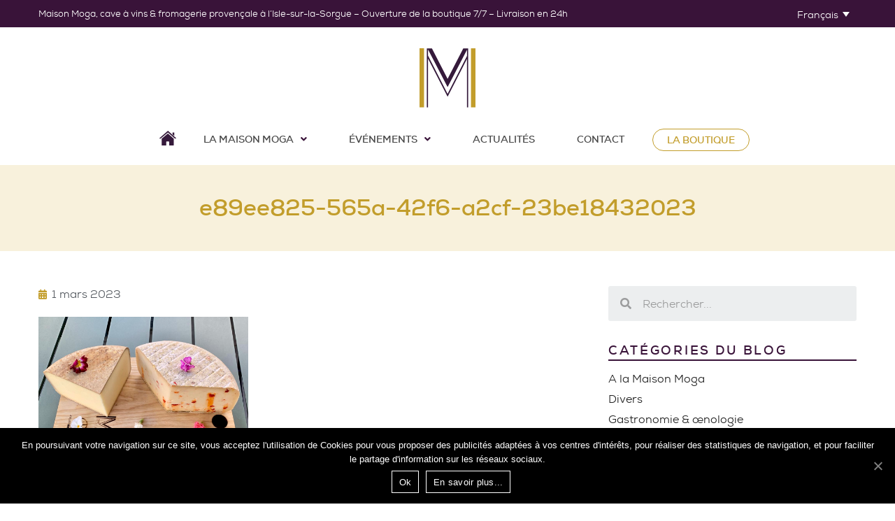

--- FILE ---
content_type: text/html; charset=UTF-8
request_url: https://www.maisonmoga.fr/gastronomie-oenologie/le-fromage-de-brebis-en-3-points-sa-fabrication-ses-aop-et-sa-degustation/attachment/e89ee825-565a-42f6-a2cf-23be18432023/
body_size: 24686
content:
<!DOCTYPE html>
<html lang="fr-FR">
<head>
<meta charset="UTF-8">
<meta name="viewport" content="width=device-width, initial-scale=1.0, viewport-fit=cover" />		<script>(function(html){html.className = html.className.replace(/\bno-js\b/,'js')})(document.documentElement);</script>
<link rel="alternate" hreflang="fr" href="https://www.maisonmoga.fr/gastronomie-oenologie/le-fromage-de-brebis-en-3-points-sa-fabrication-ses-aop-et-sa-degustation/attachment/e89ee825-565a-42f6-a2cf-23be18432023/" />
<link rel="alternate" hreflang="en" href="https://www.maisonmoga.fr/en/e89ee825-565a-42f6-a2cf-23be18432023-2/" />
<!-- This site is optimized with the Yoast SEO plugin v16.4 - https://yoast.com/wordpress/plugins/seo/ -->
<title>e89ee825-565a-42f6-a2cf-23be18432023 - La Maison Moga</title>
<meta name="robots" content="index, follow, max-snippet:-1, max-image-preview:large, max-video-preview:-1" />
<link rel="canonical" href="https://www.maisonmoga.fr/wp-content/uploads/2023/03/e89ee825-565a-42f6-a2cf-23be18432023.jpeg" />
<meta property="og:locale" content="fr_FR" />
<meta property="og:type" content="article" />
<meta property="og:title" content="e89ee825-565a-42f6-a2cf-23be18432023 - La Maison Moga" />
<meta property="og:url" content="https://www.maisonmoga.fr/wp-content/uploads/2023/03/e89ee825-565a-42f6-a2cf-23be18432023.jpeg" />
<meta property="og:site_name" content="La Maison Moga" />
<meta property="og:image" content="https://www.maisonmoga.fr/wp-content/uploads/2023/03/e89ee825-565a-42f6-a2cf-23be18432023.jpeg" />
<meta property="og:image:width" content="1082" />
<meta property="og:image:height" content="811" />
<meta name="twitter:card" content="summary" />
<script type="application/ld+json" class="yoast-schema-graph">{"@context":"https://schema.org","@graph":[{"@type":"WebSite","@id":"https://www.maisonmoga.fr/#website","url":"https://www.maisonmoga.fr/","name":"La Maison Moga","description":"La Maison Moga, \u00e9picerie fine et autres gourmandises...","potentialAction":[{"@type":"SearchAction","target":"https://www.maisonmoga.fr/?s={search_term_string}","query-input":"required name=search_term_string"}],"inLanguage":"fr-FR"},{"@type":"WebPage","@id":"https://www.maisonmoga.fr/wp-content/uploads/2023/03/e89ee825-565a-42f6-a2cf-23be18432023.jpeg#webpage","url":"https://www.maisonmoga.fr/wp-content/uploads/2023/03/e89ee825-565a-42f6-a2cf-23be18432023.jpeg","name":"e89ee825-565a-42f6-a2cf-23be18432023 - La Maison Moga","isPartOf":{"@id":"https://www.maisonmoga.fr/#website"},"datePublished":"2023-03-01T14:43:14+00:00","dateModified":"2023-03-01T14:43:14+00:00","breadcrumb":{"@id":"https://www.maisonmoga.fr/wp-content/uploads/2023/03/e89ee825-565a-42f6-a2cf-23be18432023.jpeg#breadcrumb"},"inLanguage":"fr-FR","potentialAction":[{"@type":"ReadAction","target":["https://www.maisonmoga.fr/wp-content/uploads/2023/03/e89ee825-565a-42f6-a2cf-23be18432023.jpeg"]}]},{"@type":"BreadcrumbList","@id":"https://www.maisonmoga.fr/wp-content/uploads/2023/03/e89ee825-565a-42f6-a2cf-23be18432023.jpeg#breadcrumb","itemListElement":[{"@type":"ListItem","position":1,"item":{"@type":"WebPage","@id":"https://www.maisonmoga.fr/","url":"https://www.maisonmoga.fr/","name":"Accueil"}},{"@type":"ListItem","position":2,"item":{"@type":"WebPage","@id":"https://www.maisonmoga.fr/gastronomie-oenologie/le-fromage-de-brebis-en-3-points-sa-fabrication-ses-aop-et-sa-degustation/","url":"https://www.maisonmoga.fr/gastronomie-oenologie/le-fromage-de-brebis-en-3-points-sa-fabrication-ses-aop-et-sa-degustation/","name":"Le fromage de brebis en 3 points: sa fabrication, ses AOP et sa d\u00e9gustation."}},{"@type":"ListItem","position":3,"item":{"@id":"https://www.maisonmoga.fr/wp-content/uploads/2023/03/e89ee825-565a-42f6-a2cf-23be18432023.jpeg#webpage"}}]}]}</script>
<!-- / Yoast SEO plugin. -->
<link rel='dns-prefetch' href='//fonts.googleapis.com' />
<link rel='dns-prefetch' href='//s.w.org' />
<link href='https://fonts.gstatic.com' crossorigin rel='preconnect' />
<link rel="alternate" type="application/rss+xml" title="La Maison Moga &raquo; Flux" href="https://www.maisonmoga.fr/feed/" />
<link rel="alternate" type="application/rss+xml" title="La Maison Moga &raquo; Flux des commentaires" href="https://www.maisonmoga.fr/comments/feed/" />
<link rel="alternate" type="application/rss+xml" title="La Maison Moga &raquo; e89ee825-565a-42f6-a2cf-23be18432023 Flux des commentaires" href="https://www.maisonmoga.fr/gastronomie-oenologie/le-fromage-de-brebis-en-3-points-sa-fabrication-ses-aop-et-sa-degustation/attachment/e89ee825-565a-42f6-a2cf-23be18432023/feed/" />
<script>
window._wpemojiSettings = {"baseUrl":"https:\/\/s.w.org\/images\/core\/emoji\/13.0.1\/72x72\/","ext":".png","svgUrl":"https:\/\/s.w.org\/images\/core\/emoji\/13.0.1\/svg\/","svgExt":".svg","source":{"concatemoji":"https:\/\/www.maisonmoga.fr\/wp-includes\/js\/wp-emoji-release.min.js?ver=e5cc29"}};
!function(e,a,t){var n,r,o,i=a.createElement("canvas"),p=i.getContext&&i.getContext("2d");function s(e,t){var a=String.fromCharCode;p.clearRect(0,0,i.width,i.height),p.fillText(a.apply(this,e),0,0);e=i.toDataURL();return p.clearRect(0,0,i.width,i.height),p.fillText(a.apply(this,t),0,0),e===i.toDataURL()}function c(e){var t=a.createElement("script");t.src=e,t.defer=t.type="text/javascript",a.getElementsByTagName("head")[0].appendChild(t)}for(o=Array("flag","emoji"),t.supports={everything:!0,everythingExceptFlag:!0},r=0;r<o.length;r++)t.supports[o[r]]=function(e){if(!p||!p.fillText)return!1;switch(p.textBaseline="top",p.font="600 32px Arial",e){case"flag":return s([127987,65039,8205,9895,65039],[127987,65039,8203,9895,65039])?!1:!s([55356,56826,55356,56819],[55356,56826,8203,55356,56819])&&!s([55356,57332,56128,56423,56128,56418,56128,56421,56128,56430,56128,56423,56128,56447],[55356,57332,8203,56128,56423,8203,56128,56418,8203,56128,56421,8203,56128,56430,8203,56128,56423,8203,56128,56447]);case"emoji":return!s([55357,56424,8205,55356,57212],[55357,56424,8203,55356,57212])}return!1}(o[r]),t.supports.everything=t.supports.everything&&t.supports[o[r]],"flag"!==o[r]&&(t.supports.everythingExceptFlag=t.supports.everythingExceptFlag&&t.supports[o[r]]);t.supports.everythingExceptFlag=t.supports.everythingExceptFlag&&!t.supports.flag,t.DOMReady=!1,t.readyCallback=function(){t.DOMReady=!0},t.supports.everything||(n=function(){t.readyCallback()},a.addEventListener?(a.addEventListener("DOMContentLoaded",n,!1),e.addEventListener("load",n,!1)):(e.attachEvent("onload",n),a.attachEvent("onreadystatechange",function(){"complete"===a.readyState&&t.readyCallback()})),(n=t.source||{}).concatemoji?c(n.concatemoji):n.wpemoji&&n.twemoji&&(c(n.twemoji),c(n.wpemoji)))}(window,document,window._wpemojiSettings);
</script>
<style>
img.wp-smiley,
img.emoji {
display: inline !important;
border: none !important;
box-shadow: none !important;
height: 1em !important;
width: 1em !important;
margin: 0 .07em !important;
vertical-align: -0.1em !important;
background: none !important;
padding: 0 !important;
}
</style>
<!-- <link rel='stylesheet' id='sb_instagram_styles-css'  href='https://www.maisonmoga.fr/wp-content/plugins/instagram-feed/css/sbi-styles.min.css?ver=2.8.2' media='all' /> -->
<!-- <link rel='stylesheet' id='wp-block-library-css'  href='https://www.maisonmoga.fr/wp-includes/css/dist/block-library/style.min.css?ver=e5cc29' media='all' /> -->
<!-- <link rel='stylesheet' id='wp-block-library-theme-css'  href='https://www.maisonmoga.fr/wp-includes/css/dist/block-library/theme.min.css?ver=e5cc29' media='all' /> -->
<!-- <link rel='stylesheet' id='wpml-legacy-dropdown-0-css'  href='//www.maisonmoga.fr/wp-content/plugins/sitepress-multilingual-cms/templates/language-switchers/legacy-dropdown/style.min.css?ver=1' media='all' /> -->
<link rel="stylesheet" type="text/css" href="//www.maisonmoga.fr/wp-content/cache/wpfc-minified/6oii0q9w/bxrfq.css" media="all"/>
<style id='wpml-legacy-dropdown-0-inline-css'>
.wpml-ls-sidebars-sidebar-1, .wpml-ls-sidebars-sidebar-1 .wpml-ls-sub-menu, .wpml-ls-sidebars-sidebar-1 a {border-color:#ffffff;}
</style>
<!-- <link rel='stylesheet' id='wpml-legacy-dropdown-click-0-css'  href='//www.maisonmoga.fr/wp-content/plugins/sitepress-multilingual-cms/templates/language-switchers/legacy-dropdown-click/style.min.css?ver=1' media='all' /> -->
<!-- <link rel='stylesheet' id='parent-style-css'  href='https://www.maisonmoga.fr/wp-content/themes/twentyseventeen/style.css?ver=e5cc29' media='all' /> -->
<link rel="stylesheet" type="text/css" href="//www.maisonmoga.fr/wp-content/cache/wpfc-minified/9alj1i65/bxrfq.css" media="all"/>
<link rel='stylesheet' id='twentyseventeen-fonts-css'  href='https://fonts.googleapis.com/css?family=Libre+Franklin%3A300%2C300i%2C400%2C400i%2C600%2C600i%2C800%2C800i&#038;subset=latin%2Clatin-ext&#038;display=fallback' media='all' />
<!-- <link rel='stylesheet' id='twentyseventeen-style-css'  href='https://www.maisonmoga.fr/wp-content/themes/moga-childtheme/style.css?ver=20201208' media='all' /> -->
<!-- <link rel='stylesheet' id='twentyseventeen-block-style-css'  href='https://www.maisonmoga.fr/wp-content/themes/twentyseventeen/assets/css/blocks.css?ver=20220524' media='all' /> -->
<link rel="stylesheet" type="text/css" href="//www.maisonmoga.fr/wp-content/cache/wpfc-minified/7msj57x9/bxrfq.css" media="all"/>
<!--[if lt IE 9]>
<link rel='stylesheet' id='twentyseventeen-ie8-css'  href='https://www.maisonmoga.fr/wp-content/themes/twentyseventeen/assets/css/ie8.css?ver=20161202' media='all' />
<![endif]-->
<!-- <link rel='stylesheet' id='elementor-icons-css'  href='https://www.maisonmoga.fr/wp-content/plugins/elementor/assets/lib/eicons/css/elementor-icons.min.css?ver=5.11.0' media='all' /> -->
<!-- <link rel='stylesheet' id='elementor-animations-css'  href='https://www.maisonmoga.fr/wp-content/plugins/elementor/assets/lib/animations/animations.min.css?ver=3.2.4' media='all' /> -->
<!-- <link rel='stylesheet' id='elementor-frontend-legacy-css'  href='https://www.maisonmoga.fr/wp-content/plugins/elementor/assets/css/frontend-legacy.min.css?ver=3.2.4' media='all' /> -->
<!-- <link rel='stylesheet' id='elementor-frontend-css'  href='https://www.maisonmoga.fr/wp-content/uploads/elementor/css/custom-frontend.min.css?ver=1683017923' media='all' /> -->
<link rel="stylesheet" type="text/css" href="//www.maisonmoga.fr/wp-content/cache/wpfc-minified/7kbglcyc/bxrfq.css" media="all"/>
<style id='elementor-frontend-inline-css'>
@font-face{font-family:eicons;src:url(https://www.maisonmoga.fr/wp-content/plugins/elementor/assets/lib/eicons/fonts/eicons.eot?5.10.0);src:url(https://www.maisonmoga.fr/wp-content/plugins/elementor/assets/lib/eicons/fonts/eicons.eot?5.10.0#iefix) format("embedded-opentype"),url(https://www.maisonmoga.fr/wp-content/plugins/elementor/assets/lib/eicons/fonts/eicons.woff2?5.10.0) format("woff2"),url(https://www.maisonmoga.fr/wp-content/plugins/elementor/assets/lib/eicons/fonts/eicons.woff?5.10.0) format("woff"),url(https://www.maisonmoga.fr/wp-content/plugins/elementor/assets/lib/eicons/fonts/eicons.ttf?5.10.0) format("truetype"),url(https://www.maisonmoga.fr/wp-content/plugins/elementor/assets/lib/eicons/fonts/eicons.svg?5.10.0#eicon) format("svg");font-weight:400;font-style:normal}
</style>
<link rel='stylesheet' id='elementor-post-538-css'  href='https://www.maisonmoga.fr/wp-content/uploads/elementor/css/post-538.css?ver=1683017923' media='all' />
<!-- <link rel='stylesheet' id='elementor-pro-css'  href='https://www.maisonmoga.fr/wp-content/uploads/elementor/css/custom-pro-frontend.min.css?ver=1683017923' media='all' /> -->
<!-- <link rel='stylesheet' id='font-awesome-5-all-css'  href='https://www.maisonmoga.fr/wp-content/plugins/elementor/assets/lib/font-awesome/css/all.min.css?ver=3.2.4' media='all' /> -->
<!-- <link rel='stylesheet' id='font-awesome-4-shim-css'  href='https://www.maisonmoga.fr/wp-content/plugins/elementor/assets/lib/font-awesome/css/v4-shims.min.css?ver=3.2.4' media='all' /> -->
<!-- <link rel='stylesheet' id='elementor-global-css'  href='https://www.maisonmoga.fr/wp-content/uploads/elementor/css/global.css?ver=1683017923' media='all' /> -->
<link rel="stylesheet" type="text/css" href="//www.maisonmoga.fr/wp-content/cache/wpfc-minified/2yo71kbn/bxrfq.css" media="all"/>
<link rel='stylesheet' id='elementor-post-539-css'  href='https://www.maisonmoga.fr/wp-content/uploads/elementor/css/post-539.css?ver=1683017923' media='all' />
<link rel='stylesheet' id='elementor-post-573-css'  href='https://www.maisonmoga.fr/wp-content/uploads/elementor/css/post-573.css?ver=1683017924' media='all' />
<link rel='stylesheet' id='elementor-post-1006-css'  href='https://www.maisonmoga.fr/wp-content/uploads/elementor/css/post-1006.css?ver=1683017924' media='all' />
<!-- <link rel='stylesheet' id='cookie-notice-front-css'  href='https://www.maisonmoga.fr/wp-content/plugins/cookie-notice/includes/../css/front.min.css?ver=e5cc29' media='all' /> -->
<!-- <link rel='stylesheet' id='sib-front-css-css'  href='https://www.maisonmoga.fr/wp-content/plugins/mailin/css/mailin-front.css?ver=e5cc29' media='all' /> -->
<link rel="stylesheet" type="text/css" href="//www.maisonmoga.fr/wp-content/cache/wpfc-minified/3363pjsx/bxvy0.css" media="all"/>
<link rel='stylesheet' id='google-fonts-1-css'  href='https://fonts.googleapis.com/css?family=Roboto%3A100%2C100italic%2C200%2C200italic%2C300%2C300italic%2C400%2C400italic%2C500%2C500italic%2C600%2C600italic%2C700%2C700italic%2C800%2C800italic%2C900%2C900italic%7CAntic+Didone%3A100%2C100italic%2C200%2C200italic%2C300%2C300italic%2C400%2C400italic%2C500%2C500italic%2C600%2C600italic%2C700%2C700italic%2C800%2C800italic%2C900%2C900italic&#038;display=auto&#038;ver=e5cc29' media='all' />
<!-- <link rel='stylesheet' id='elementor-icons-shared-0-css'  href='https://www.maisonmoga.fr/wp-content/plugins/elementor/assets/lib/font-awesome/css/fontawesome.min.css?ver=5.15.1' media='all' /> -->
<!-- <link rel='stylesheet' id='elementor-icons-fa-solid-css'  href='https://www.maisonmoga.fr/wp-content/plugins/elementor/assets/lib/font-awesome/css/solid.min.css?ver=5.15.1' media='all' /> -->
<link rel="stylesheet" type="text/css" href="//www.maisonmoga.fr/wp-content/cache/wpfc-minified/6jf2lrz1/bxrfq.css" media="all"/>
<script src='//www.maisonmoga.fr/wp-content/cache/wpfc-minified/6zpkduee/bxrfq.js' type="text/javascript"></script>
<!-- <script src='//www.maisonmoga.fr/wp-content/plugins/sitepress-multilingual-cms/templates/language-switchers/legacy-dropdown/script.min.js?ver=1' id='wpml-legacy-dropdown-0-js'></script> -->
<!-- <script src='//www.maisonmoga.fr/wp-content/plugins/sitepress-multilingual-cms/templates/language-switchers/legacy-dropdown-click/script.min.js?ver=1' id='wpml-legacy-dropdown-click-0-js'></script> -->
<!--[if lt IE 9]>
<script src='https://www.maisonmoga.fr/wp-content/themes/twentyseventeen/assets/js/html5.js?ver=20161020' id='html5-js'></script>
<![endif]-->
<script src='//www.maisonmoga.fr/wp-content/cache/wpfc-minified/87c68zhd/bxrfq.js' type="text/javascript"></script>
<!-- <script src='https://www.maisonmoga.fr/wp-includes/js/jquery/jquery.min.js?ver=3.5.1' id='jquery-core-js'></script> -->
<!-- <script src='https://www.maisonmoga.fr/wp-includes/js/jquery/jquery-migrate.min.js?ver=3.3.2' id='jquery-migrate-js'></script> -->
<!-- <script src='https://www.maisonmoga.fr/wp-content/plugins/elementor/assets/lib/font-awesome/js/v4-shims.min.js?ver=3.2.4' id='font-awesome-4-shim-js'></script> -->
<script id='cookie-notice-front-js-extra'>
var cnArgs = {"ajaxUrl":"https:\/\/www.maisonmoga.fr\/wp-admin\/admin-ajax.php","nonce":"03c840ec6c","hideEffect":"fade","position":"bottom","onScroll":"0","onScrollOffset":"100","onClick":"0","cookieName":"cookie_notice_accepted","cookieTime":"2592000","cookieTimeRejected":"2592000","cookiePath":"\/","cookieDomain":"","redirection":"0","cache":"0","refuse":"0","revokeCookies":"0","revokeCookiesOpt":"automatic","secure":"1"};
</script>
<script src='//www.maisonmoga.fr/wp-content/cache/wpfc-minified/2pn77sb1/bxvy0.js' type="text/javascript"></script>
<!-- <script src='https://www.maisonmoga.fr/wp-content/plugins/cookie-notice/includes/../js/front.min.js?ver=2.0.3' id='cookie-notice-front-js'></script> -->
<script id='sib-front-js-js-extra'>
var sibErrMsg = {"invalidMail":"Veuillez entrer une adresse e-mail valide.","requiredField":"Veuillez compl\u00e9ter les champs obligatoires.","invalidDateFormat":"Veuillez entrer une date valide.","invalidSMSFormat":"Please fill out valid phone number"};
var ajax_sib_front_object = {"ajax_url":"https:\/\/www.maisonmoga.fr\/wp-admin\/admin-ajax.php","ajax_nonce":"5417cc13dc","flag_url":"https:\/\/www.maisonmoga.fr\/wp-content\/plugins\/mailin\/img\/flags\/"};
</script>
<script src='//www.maisonmoga.fr/wp-content/cache/wpfc-minified/1d0ciug/bxrfq.js' type="text/javascript"></script>
<!-- <script src='https://www.maisonmoga.fr/wp-content/plugins/mailin/js/mailin-front.js?ver=1615311460' id='sib-front-js-js'></script> -->
<link rel="https://api.w.org/" href="https://www.maisonmoga.fr/wp-json/" /><link rel="alternate" type="application/json" href="https://www.maisonmoga.fr/wp-json/wp/v2/media/3269" /><link rel="EditURI" type="application/rsd+xml" title="RSD" href="https://www.maisonmoga.fr/xmlrpc.php?rsd" />
<link rel="wlwmanifest" type="application/wlwmanifest+xml" href="https://www.maisonmoga.fr/wp-includes/wlwmanifest.xml" /> 
<link rel='shortlink' href='https://www.maisonmoga.fr/?p=3269' />
<link rel="alternate" type="application/json+oembed" href="https://www.maisonmoga.fr/wp-json/oembed/1.0/embed?url=https%3A%2F%2Fwww.maisonmoga.fr%2Fgastronomie-oenologie%2Fle-fromage-de-brebis-en-3-points-sa-fabrication-ses-aop-et-sa-degustation%2Fattachment%2Fe89ee825-565a-42f6-a2cf-23be18432023%2F" />
<link rel="alternate" type="text/xml+oembed" href="https://www.maisonmoga.fr/wp-json/oembed/1.0/embed?url=https%3A%2F%2Fwww.maisonmoga.fr%2Fgastronomie-oenologie%2Fle-fromage-de-brebis-en-3-points-sa-fabrication-ses-aop-et-sa-degustation%2Fattachment%2Fe89ee825-565a-42f6-a2cf-23be18432023%2F&#038;format=xml" />
<link rel="icon" href="https://www.maisonmoga.fr/wp-content/uploads/2021/01/cropped-favicon512x512-32x32.png" sizes="32x32" />
<link rel="icon" href="https://www.maisonmoga.fr/wp-content/uploads/2021/01/cropped-favicon512x512-192x192.png" sizes="192x192" />
<link rel="apple-touch-icon" href="https://www.maisonmoga.fr/wp-content/uploads/2021/01/cropped-favicon512x512-180x180.png" />
<meta name="msapplication-TileImage" content="https://www.maisonmoga.fr/wp-content/uploads/2021/01/cropped-favicon512x512-270x270.png" />
</head>
<body class="attachment attachment-template-default single single-attachment postid-3269 attachmentid-3269 attachment-jpeg wp-embed-responsive has-header-image has-sidebar colors-light cookies-not-set elementor-default elementor-template-full-width elementor-kit-538 elementor-page-1006">
<div data-elementor-type="header" data-elementor-id="539" class="elementor elementor-539 elementor-location-header" data-elementor-settings="[]">
<div class="elementor-section-wrap">
<section class="elementor-section elementor-top-section elementor-element elementor-element-4ef2da6 elementor-section-boxed ang-section-padding-initial elementor-section-height-default elementor-section-height-default" data-id="4ef2da6" data-element_type="section" data-settings="{&quot;background_background&quot;:&quot;classic&quot;,&quot;sticky&quot;:&quot;top&quot;,&quot;sticky_on&quot;:[&quot;tablet&quot;,&quot;mobile&quot;],&quot;sticky_effects_offset&quot;:55,&quot;sticky_offset&quot;:0}">
<div class="elementor-container elementor-column-gap-default">
<div class="elementor-row">
<div class="elementor-column elementor-col-50 elementor-top-column elementor-element elementor-element-ccc893a" data-id="ccc893a" data-element_type="column">
<div class="elementor-column-wrap elementor-element-populated">
<div class="elementor-widget-wrap">
<div class="elementor-element elementor-element-ee2a482 elementor-nav-menu__align-center elementor-nav-menu--indicator-angle elementor-hidden-desktop elementor-nav-menu--dropdown-tablet elementor-nav-menu__text-align-aside elementor-nav-menu--toggle elementor-nav-menu--burger elementor-widget elementor-widget-nav-menu" data-id="ee2a482" data-element_type="widget" data-settings="{&quot;layout&quot;:&quot;horizontal&quot;,&quot;toggle&quot;:&quot;burger&quot;}" data-widget_type="nav-menu.default">
<div class="elementor-widget-container">
<nav role="navigation" class="elementor-nav-menu--main elementor-nav-menu__container elementor-nav-menu--layout-horizontal e--pointer-none"><ul id="menu-1-ee2a482" class="elementor-nav-menu"><li class="menu-home menu-item menu-item-type-post_type menu-item-object-page menu-item-home menu-item-1151"><a href="https://www.maisonmoga.fr/" class="elementor-item"> </a></li>
<li class="menu-home-mobile menu-item menu-item-type-post_type menu-item-object-page menu-item-home menu-item-1718"><a href="https://www.maisonmoga.fr/" class="elementor-item">Accueil</a></li>
<li class="menu-item menu-item-type-custom menu-item-object-custom menu-item-has-children menu-item-803"><a href="#" class="elementor-item elementor-item-anchor">La Maison Moga</a>
<ul class="sub-menu elementor-nav-menu--dropdown">
<li class="menu-item menu-item-type-post_type menu-item-object-page menu-item-1632"><a href="https://www.maisonmoga.fr/notre-histoire/" class="elementor-sub-item">Notre Histoire</a></li>
<li class="menu-item menu-item-type-post_type menu-item-object-page menu-item-26"><a href="https://www.maisonmoga.fr/fromagerie-cremerie/" class="elementor-sub-item">Fromagerie/Crèmerie</a></li>
<li class="menu-item menu-item-type-post_type menu-item-object-page menu-item-25"><a href="https://www.maisonmoga.fr/cave-a-vin/" class="elementor-sub-item">Cave à Vin</a></li>
<li class="menu-item menu-item-type-post_type menu-item-object-page menu-item-24"><a href="https://www.maisonmoga.fr/epicerie-fine/" class="elementor-sub-item">Épicerie Fine</a></li>
<li class="menu-item menu-item-type-post_type menu-item-object-page menu-item-1633"><a href="https://www.maisonmoga.fr/la-terrasse/" class="elementor-sub-item">La Terrasse (notre restaurant)</a></li>
</ul>
</li>
<li class="menu-item menu-item-type-custom menu-item-object-custom menu-item-has-children menu-item-870"><a href="#" class="elementor-item elementor-item-anchor">Événements</a>
<ul class="sub-menu elementor-nav-menu--dropdown">
<li class="menu-item menu-item-type-post_type menu-item-object-page menu-item-874"><a href="https://www.maisonmoga.fr/brunch-du-dimanche/" class="elementor-sub-item">Brunch du Dimanche</a></li>
<li class="menu-item menu-item-type-post_type menu-item-object-page menu-item-873"><a href="https://www.maisonmoga.fr/sommelier-a-domicile/" class="elementor-sub-item">Sommelier à Domicile</a></li>
<li class="menu-item menu-item-type-post_type menu-item-object-page menu-item-22"><a href="https://www.maisonmoga.fr/degustation-privee/" class="elementor-sub-item">Dégustation Privée</a></li>
<li class="menu-item menu-item-type-post_type menu-item-object-page menu-item-3427"><a href="https://www.maisonmoga.fr/degustation-a-domicile/" class="elementor-sub-item">Dégustation à domicile</a></li>
<li class="menu-item menu-item-type-post_type menu-item-object-page menu-item-3426"><a href="https://www.maisonmoga.fr/degustation-privee-caviar-vins-champagne/" class="elementor-sub-item">Dégustation caviar, vins &#038; bulles</a></li>
<li class="menu-item menu-item-type-post_type menu-item-object-page menu-item-872"><a href="https://www.maisonmoga.fr/service-traiteur/" class="elementor-sub-item">Service Traiteur</a></li>
</ul>
</li>
<li class="menu-item menu-item-type-post_type menu-item-object-page menu-item-1015"><a href="https://www.maisonmoga.fr/actualites/" class="elementor-item">Actualités</a></li>
<li class="menu-item menu-item-type-post_type menu-item-object-page menu-item-917"><a href="https://www.maisonmoga.fr/contact/" class="elementor-item">Contact</a></li>
<li class="menu-shop menu-item menu-item-type-custom menu-item-object-custom menu-item-535"><a target="_blank" rel="noopener" href="https://shop.maisonmoga.fr/" class="elementor-item">La boutique</a></li>
</ul></nav>
<div class="elementor-menu-toggle" role="button" tabindex="0" aria-label="Permuter le menu" aria-expanded="false">
<i class="eicon-menu-bar" aria-hidden="true"></i>
<span class="elementor-screen-only">Menu</span>
</div>
<nav class="elementor-nav-menu--dropdown elementor-nav-menu__container" role="navigation" aria-hidden="true"><ul id="menu-2-ee2a482" class="elementor-nav-menu"><li class="menu-home menu-item menu-item-type-post_type menu-item-object-page menu-item-home menu-item-1151"><a href="https://www.maisonmoga.fr/" class="elementor-item"> </a></li>
<li class="menu-home-mobile menu-item menu-item-type-post_type menu-item-object-page menu-item-home menu-item-1718"><a href="https://www.maisonmoga.fr/" class="elementor-item">Accueil</a></li>
<li class="menu-item menu-item-type-custom menu-item-object-custom menu-item-has-children menu-item-803"><a href="#" class="elementor-item elementor-item-anchor">La Maison Moga</a>
<ul class="sub-menu elementor-nav-menu--dropdown">
<li class="menu-item menu-item-type-post_type menu-item-object-page menu-item-1632"><a href="https://www.maisonmoga.fr/notre-histoire/" class="elementor-sub-item">Notre Histoire</a></li>
<li class="menu-item menu-item-type-post_type menu-item-object-page menu-item-26"><a href="https://www.maisonmoga.fr/fromagerie-cremerie/" class="elementor-sub-item">Fromagerie/Crèmerie</a></li>
<li class="menu-item menu-item-type-post_type menu-item-object-page menu-item-25"><a href="https://www.maisonmoga.fr/cave-a-vin/" class="elementor-sub-item">Cave à Vin</a></li>
<li class="menu-item menu-item-type-post_type menu-item-object-page menu-item-24"><a href="https://www.maisonmoga.fr/epicerie-fine/" class="elementor-sub-item">Épicerie Fine</a></li>
<li class="menu-item menu-item-type-post_type menu-item-object-page menu-item-1633"><a href="https://www.maisonmoga.fr/la-terrasse/" class="elementor-sub-item">La Terrasse (notre restaurant)</a></li>
</ul>
</li>
<li class="menu-item menu-item-type-custom menu-item-object-custom menu-item-has-children menu-item-870"><a href="#" class="elementor-item elementor-item-anchor">Événements</a>
<ul class="sub-menu elementor-nav-menu--dropdown">
<li class="menu-item menu-item-type-post_type menu-item-object-page menu-item-874"><a href="https://www.maisonmoga.fr/brunch-du-dimanche/" class="elementor-sub-item">Brunch du Dimanche</a></li>
<li class="menu-item menu-item-type-post_type menu-item-object-page menu-item-873"><a href="https://www.maisonmoga.fr/sommelier-a-domicile/" class="elementor-sub-item">Sommelier à Domicile</a></li>
<li class="menu-item menu-item-type-post_type menu-item-object-page menu-item-22"><a href="https://www.maisonmoga.fr/degustation-privee/" class="elementor-sub-item">Dégustation Privée</a></li>
<li class="menu-item menu-item-type-post_type menu-item-object-page menu-item-3427"><a href="https://www.maisonmoga.fr/degustation-a-domicile/" class="elementor-sub-item">Dégustation à domicile</a></li>
<li class="menu-item menu-item-type-post_type menu-item-object-page menu-item-3426"><a href="https://www.maisonmoga.fr/degustation-privee-caviar-vins-champagne/" class="elementor-sub-item">Dégustation caviar, vins &#038; bulles</a></li>
<li class="menu-item menu-item-type-post_type menu-item-object-page menu-item-872"><a href="https://www.maisonmoga.fr/service-traiteur/" class="elementor-sub-item">Service Traiteur</a></li>
</ul>
</li>
<li class="menu-item menu-item-type-post_type menu-item-object-page menu-item-1015"><a href="https://www.maisonmoga.fr/actualites/" class="elementor-item">Actualités</a></li>
<li class="menu-item menu-item-type-post_type menu-item-object-page menu-item-917"><a href="https://www.maisonmoga.fr/contact/" class="elementor-item">Contact</a></li>
<li class="menu-shop menu-item menu-item-type-custom menu-item-object-custom menu-item-535"><a target="_blank" rel="noopener" href="https://shop.maisonmoga.fr/" class="elementor-item">La boutique</a></li>
</ul></nav>
</div>
</div>
<div class="elementor-element elementor-element-b19b720 elementor-hidden-tablet elementor-hidden-phone elementor-widget elementor-widget-text-editor" data-id="b19b720" data-element_type="widget" data-widget_type="text-editor.default">
<div class="elementor-widget-container">
<div class="elementor-text-editor elementor-clearfix">
<p>Maison Moga, cave à vins &amp; fromagerie provençale à l’Isle-sur-la-Sorgue &#8211; Ouverture de la boutique 7/7 &#8211; Livraison en 24h</p>					</div>
</div>
</div>
</div>
</div>
</div>
<div class="elementor-column elementor-col-50 elementor-top-column elementor-element elementor-element-51f46f2" data-id="51f46f2" data-element_type="column">
<div class="elementor-column-wrap elementor-element-populated">
<div class="elementor-widget-wrap">
<div class="elementor-element elementor-element-cba36a3 elementor-widget elementor-widget-wpml-language-switcher" data-id="cba36a3" data-element_type="widget" data-widget_type="wpml-language-switcher.default">
<div class="elementor-widget-container">
<div class="wpml-elementor-ls">
<div class="wpml-ls-statics-shortcode_actions wpml-ls wpml-ls-legacy-dropdown-click js-wpml-ls-legacy-dropdown-click">
<ul>
<li class="wpml-ls-slot-shortcode_actions wpml-ls-item wpml-ls-item-fr wpml-ls-current-language wpml-ls-first-item wpml-ls-item-legacy-dropdown-click">
<a href="#" class="js-wpml-ls-item-toggle wpml-ls-item-toggle">
<span class="wpml-ls-native">Français</span></a>
<ul class="js-wpml-ls-sub-menu wpml-ls-sub-menu">
<li class="wpml-ls-slot-shortcode_actions wpml-ls-item wpml-ls-item-en wpml-ls-last-item">
<a href="https://www.maisonmoga.fr/en/e89ee825-565a-42f6-a2cf-23be18432023-2/" class="wpml-ls-link">
<span class="wpml-ls-native" lang="en">English</span></a>
</li>
</ul>
</li>
</ul>
</div>
</div>		</div>
</div>
</div>
</div>
</div>
</div>
</div>
</section>
<section class="elementor-section elementor-top-section elementor-element elementor-element-b5c59be elementor-section-boxed ang-section-padding-initial elementor-section-height-default elementor-section-height-default" data-id="b5c59be" data-element_type="section">
<div class="elementor-container elementor-column-gap-default">
<div class="elementor-row">
<div class="elementor-column elementor-col-100 elementor-top-column elementor-element elementor-element-82f1d87" data-id="82f1d87" data-element_type="column">
<div class="elementor-column-wrap elementor-element-populated">
<div class="elementor-widget-wrap">
<div class="elementor-element elementor-element-b7e2830 elementor-widget elementor-widget-image" data-id="b7e2830" data-element_type="widget" data-widget_type="image.default">
<div class="elementor-widget-container">
<div class="elementor-image">
<a href="https://www.maisonmoga.fr/">
<img src="https://www.maisonmoga.fr/wp-content/uploads/2021/01/logo-maison-moga.svg" title="" alt="Maison Moga" />								</a>
</div>
</div>
</div>
</div>
</div>
</div>
</div>
</div>
</section>
<section class="elementor-section elementor-top-section elementor-element elementor-element-7b8dc52 elementor-hidden-tablet elementor-hidden-phone elementor-section-boxed ang-section-padding-initial elementor-section-height-default elementor-section-height-default" data-id="7b8dc52" data-element_type="section" data-settings="{&quot;background_background&quot;:&quot;classic&quot;,&quot;sticky&quot;:&quot;top&quot;,&quot;sticky_on&quot;:[&quot;desktop&quot;],&quot;sticky_effects_offset&quot;:50,&quot;sticky_offset&quot;:0}">
<div class="elementor-container elementor-column-gap-default">
<div class="elementor-row">
<div class="elementor-column elementor-col-100 elementor-top-column elementor-element elementor-element-4664ca0" data-id="4664ca0" data-element_type="column">
<div class="elementor-column-wrap elementor-element-populated">
<div class="elementor-widget-wrap">
<div class="elementor-element elementor-element-17b1d85 elementor-nav-menu__align-center elementor-nav-menu--indicator-angle elementor-nav-menu--dropdown-tablet elementor-nav-menu__text-align-aside elementor-nav-menu--toggle elementor-nav-menu--burger elementor-widget elementor-widget-nav-menu" data-id="17b1d85" data-element_type="widget" data-settings="{&quot;layout&quot;:&quot;horizontal&quot;,&quot;toggle&quot;:&quot;burger&quot;}" data-widget_type="nav-menu.default">
<div class="elementor-widget-container">
<nav role="navigation" class="elementor-nav-menu--main elementor-nav-menu__container elementor-nav-menu--layout-horizontal e--pointer-none"><ul id="menu-1-17b1d85" class="elementor-nav-menu"><li class="menu-home menu-item menu-item-type-post_type menu-item-object-page menu-item-home menu-item-1151"><a href="https://www.maisonmoga.fr/" class="elementor-item"> </a></li>
<li class="menu-home-mobile menu-item menu-item-type-post_type menu-item-object-page menu-item-home menu-item-1718"><a href="https://www.maisonmoga.fr/" class="elementor-item">Accueil</a></li>
<li class="menu-item menu-item-type-custom menu-item-object-custom menu-item-has-children menu-item-803"><a href="#" class="elementor-item elementor-item-anchor">La Maison Moga</a>
<ul class="sub-menu elementor-nav-menu--dropdown">
<li class="menu-item menu-item-type-post_type menu-item-object-page menu-item-1632"><a href="https://www.maisonmoga.fr/notre-histoire/" class="elementor-sub-item">Notre Histoire</a></li>
<li class="menu-item menu-item-type-post_type menu-item-object-page menu-item-26"><a href="https://www.maisonmoga.fr/fromagerie-cremerie/" class="elementor-sub-item">Fromagerie/Crèmerie</a></li>
<li class="menu-item menu-item-type-post_type menu-item-object-page menu-item-25"><a href="https://www.maisonmoga.fr/cave-a-vin/" class="elementor-sub-item">Cave à Vin</a></li>
<li class="menu-item menu-item-type-post_type menu-item-object-page menu-item-24"><a href="https://www.maisonmoga.fr/epicerie-fine/" class="elementor-sub-item">Épicerie Fine</a></li>
<li class="menu-item menu-item-type-post_type menu-item-object-page menu-item-1633"><a href="https://www.maisonmoga.fr/la-terrasse/" class="elementor-sub-item">La Terrasse (notre restaurant)</a></li>
</ul>
</li>
<li class="menu-item menu-item-type-custom menu-item-object-custom menu-item-has-children menu-item-870"><a href="#" class="elementor-item elementor-item-anchor">Événements</a>
<ul class="sub-menu elementor-nav-menu--dropdown">
<li class="menu-item menu-item-type-post_type menu-item-object-page menu-item-874"><a href="https://www.maisonmoga.fr/brunch-du-dimanche/" class="elementor-sub-item">Brunch du Dimanche</a></li>
<li class="menu-item menu-item-type-post_type menu-item-object-page menu-item-873"><a href="https://www.maisonmoga.fr/sommelier-a-domicile/" class="elementor-sub-item">Sommelier à Domicile</a></li>
<li class="menu-item menu-item-type-post_type menu-item-object-page menu-item-22"><a href="https://www.maisonmoga.fr/degustation-privee/" class="elementor-sub-item">Dégustation Privée</a></li>
<li class="menu-item menu-item-type-post_type menu-item-object-page menu-item-3427"><a href="https://www.maisonmoga.fr/degustation-a-domicile/" class="elementor-sub-item">Dégustation à domicile</a></li>
<li class="menu-item menu-item-type-post_type menu-item-object-page menu-item-3426"><a href="https://www.maisonmoga.fr/degustation-privee-caviar-vins-champagne/" class="elementor-sub-item">Dégustation caviar, vins &#038; bulles</a></li>
<li class="menu-item menu-item-type-post_type menu-item-object-page menu-item-872"><a href="https://www.maisonmoga.fr/service-traiteur/" class="elementor-sub-item">Service Traiteur</a></li>
</ul>
</li>
<li class="menu-item menu-item-type-post_type menu-item-object-page menu-item-1015"><a href="https://www.maisonmoga.fr/actualites/" class="elementor-item">Actualités</a></li>
<li class="menu-item menu-item-type-post_type menu-item-object-page menu-item-917"><a href="https://www.maisonmoga.fr/contact/" class="elementor-item">Contact</a></li>
<li class="menu-shop menu-item menu-item-type-custom menu-item-object-custom menu-item-535"><a target="_blank" rel="noopener" href="https://shop.maisonmoga.fr/" class="elementor-item">La boutique</a></li>
</ul></nav>
<div class="elementor-menu-toggle" role="button" tabindex="0" aria-label="Permuter le menu" aria-expanded="false">
<i class="eicon-menu-bar" aria-hidden="true"></i>
<span class="elementor-screen-only">Menu</span>
</div>
<nav class="elementor-nav-menu--dropdown elementor-nav-menu__container" role="navigation" aria-hidden="true"><ul id="menu-2-17b1d85" class="elementor-nav-menu"><li class="menu-home menu-item menu-item-type-post_type menu-item-object-page menu-item-home menu-item-1151"><a href="https://www.maisonmoga.fr/" class="elementor-item"> </a></li>
<li class="menu-home-mobile menu-item menu-item-type-post_type menu-item-object-page menu-item-home menu-item-1718"><a href="https://www.maisonmoga.fr/" class="elementor-item">Accueil</a></li>
<li class="menu-item menu-item-type-custom menu-item-object-custom menu-item-has-children menu-item-803"><a href="#" class="elementor-item elementor-item-anchor">La Maison Moga</a>
<ul class="sub-menu elementor-nav-menu--dropdown">
<li class="menu-item menu-item-type-post_type menu-item-object-page menu-item-1632"><a href="https://www.maisonmoga.fr/notre-histoire/" class="elementor-sub-item">Notre Histoire</a></li>
<li class="menu-item menu-item-type-post_type menu-item-object-page menu-item-26"><a href="https://www.maisonmoga.fr/fromagerie-cremerie/" class="elementor-sub-item">Fromagerie/Crèmerie</a></li>
<li class="menu-item menu-item-type-post_type menu-item-object-page menu-item-25"><a href="https://www.maisonmoga.fr/cave-a-vin/" class="elementor-sub-item">Cave à Vin</a></li>
<li class="menu-item menu-item-type-post_type menu-item-object-page menu-item-24"><a href="https://www.maisonmoga.fr/epicerie-fine/" class="elementor-sub-item">Épicerie Fine</a></li>
<li class="menu-item menu-item-type-post_type menu-item-object-page menu-item-1633"><a href="https://www.maisonmoga.fr/la-terrasse/" class="elementor-sub-item">La Terrasse (notre restaurant)</a></li>
</ul>
</li>
<li class="menu-item menu-item-type-custom menu-item-object-custom menu-item-has-children menu-item-870"><a href="#" class="elementor-item elementor-item-anchor">Événements</a>
<ul class="sub-menu elementor-nav-menu--dropdown">
<li class="menu-item menu-item-type-post_type menu-item-object-page menu-item-874"><a href="https://www.maisonmoga.fr/brunch-du-dimanche/" class="elementor-sub-item">Brunch du Dimanche</a></li>
<li class="menu-item menu-item-type-post_type menu-item-object-page menu-item-873"><a href="https://www.maisonmoga.fr/sommelier-a-domicile/" class="elementor-sub-item">Sommelier à Domicile</a></li>
<li class="menu-item menu-item-type-post_type menu-item-object-page menu-item-22"><a href="https://www.maisonmoga.fr/degustation-privee/" class="elementor-sub-item">Dégustation Privée</a></li>
<li class="menu-item menu-item-type-post_type menu-item-object-page menu-item-3427"><a href="https://www.maisonmoga.fr/degustation-a-domicile/" class="elementor-sub-item">Dégustation à domicile</a></li>
<li class="menu-item menu-item-type-post_type menu-item-object-page menu-item-3426"><a href="https://www.maisonmoga.fr/degustation-privee-caviar-vins-champagne/" class="elementor-sub-item">Dégustation caviar, vins &#038; bulles</a></li>
<li class="menu-item menu-item-type-post_type menu-item-object-page menu-item-872"><a href="https://www.maisonmoga.fr/service-traiteur/" class="elementor-sub-item">Service Traiteur</a></li>
</ul>
</li>
<li class="menu-item menu-item-type-post_type menu-item-object-page menu-item-1015"><a href="https://www.maisonmoga.fr/actualites/" class="elementor-item">Actualités</a></li>
<li class="menu-item menu-item-type-post_type menu-item-object-page menu-item-917"><a href="https://www.maisonmoga.fr/contact/" class="elementor-item">Contact</a></li>
<li class="menu-shop menu-item menu-item-type-custom menu-item-object-custom menu-item-535"><a target="_blank" rel="noopener" href="https://shop.maisonmoga.fr/" class="elementor-item">La boutique</a></li>
</ul></nav>
</div>
</div>
</div>
</div>
</div>
</div>
</div>
</section>
</div>
</div>
<div data-elementor-type="single-post" data-elementor-id="1006" class="elementor elementor-1006 elementor-location-single post-3269 attachment type-attachment status-inherit hentry" data-elementor-settings="[]">
<div class="elementor-section-wrap">
<section class="elementor-section elementor-top-section elementor-element elementor-element-477f7f9 elementor-section-boxed ang-section-padding-initial elementor-section-height-default elementor-section-height-default" data-id="477f7f9" data-element_type="section" data-settings="{&quot;background_background&quot;:&quot;classic&quot;}">
<div class="elementor-container elementor-column-gap-default">
<div class="elementor-row">
<div class="elementor-column elementor-col-100 elementor-top-column elementor-element elementor-element-956880d" data-id="956880d" data-element_type="column">
<div class="elementor-column-wrap elementor-element-populated">
<div class="elementor-widget-wrap">
<div class="elementor-element elementor-element-3f0505d elementor-widget elementor-widget-heading" data-id="3f0505d" data-element_type="widget" data-widget_type="heading.default">
<div class="elementor-widget-container">
<h1 class="elementor-heading-title elementor-size-default">e89ee825-565a-42f6-a2cf-23be18432023</h1>		</div>
</div>
</div>
</div>
</div>
</div>
</div>
</section>
<section class="elementor-section elementor-top-section elementor-element elementor-element-4c87463 elementor-section-boxed ang-section-padding-initial elementor-section-height-default elementor-section-height-default" data-id="4c87463" data-element_type="section">
<div class="elementor-container elementor-column-gap-default">
<div class="elementor-row">
<div class="elementor-column elementor-col-66 elementor-top-column elementor-element elementor-element-2f14b80" data-id="2f14b80" data-element_type="column">
<div class="elementor-column-wrap elementor-element-populated">
<div class="elementor-widget-wrap">
<div class="elementor-element elementor-element-29ffdc7 elementor-widget elementor-widget-post-info" data-id="29ffdc7" data-element_type="widget" data-widget_type="post-info.default">
<div class="elementor-widget-container">
<ul class="elementor-inline-items elementor-icon-list-items elementor-post-info">
<li class="elementor-icon-list-item elementor-repeater-item-9b81d4a elementor-inline-item" itemprop="datePublished">
<a href="https://www.maisonmoga.fr/2023/03/01/">
<span class="elementor-icon-list-icon">
<i aria-hidden="true" class="fas fa-calendar-alt"></i>							</span>
<span class="elementor-icon-list-text elementor-post-info__item elementor-post-info__item--type-date">
1 mars 2023					</span>
</a>
</li>
</ul>
</div>
</div>
<div class="elementor-element elementor-element-ccd428d elementor-widget elementor-widget-theme-post-content" data-id="ccd428d" data-element_type="widget" data-widget_type="theme-post-content.default">
<div class="elementor-widget-container">
<p class="attachment"><a href='https://www.maisonmoga.fr/wp-content/uploads/2023/03/e89ee825-565a-42f6-a2cf-23be18432023.jpeg'><img width="300" height="225" src="https://www.maisonmoga.fr/wp-content/uploads/2023/03/e89ee825-565a-42f6-a2cf-23be18432023-300x225.jpeg" class="attachment-medium size-medium" alt="" loading="lazy" srcset="https://www.maisonmoga.fr/wp-content/uploads/2023/03/e89ee825-565a-42f6-a2cf-23be18432023-300x225.jpeg 300w, https://www.maisonmoga.fr/wp-content/uploads/2023/03/e89ee825-565a-42f6-a2cf-23be18432023-1024x768.jpeg 1024w, https://www.maisonmoga.fr/wp-content/uploads/2023/03/e89ee825-565a-42f6-a2cf-23be18432023-768x576.jpeg 768w, https://www.maisonmoga.fr/wp-content/uploads/2023/03/e89ee825-565a-42f6-a2cf-23be18432023.jpeg 1082w" sizes="100vw" /></a></p>
</div>
</div>
<div class="elementor-element elementor-element-f874864 elementor-widget elementor-widget-post-navigation" data-id="f874864" data-element_type="widget" data-widget_type="post-navigation.default">
<div class="elementor-widget-container">
<div class="elementor-post-navigation">
<div class="elementor-post-navigation__prev elementor-post-navigation__link">
<a href="https://www.maisonmoga.fr/gastronomie-oenologie/le-fromage-de-brebis-en-3-points-sa-fabrication-ses-aop-et-sa-degustation/" rel="prev"><span class="post-navigation__arrow-wrapper post-navigation__arrow-prev"><i class="fa fa-angle-left" aria-hidden="true"></i><span class="elementor-screen-only">Précédent</span></span><span class="elementor-post-navigation__link__prev"><span class="post-navigation__prev--label">Précédent</span></span></a>			</div>
<div class="elementor-post-navigation__next elementor-post-navigation__link">
</div>
</div>
</div>
</div>
</div>
</div>
</div>
<div class="elementor-column elementor-col-33 elementor-top-column elementor-element elementor-element-6056336" data-id="6056336" data-element_type="column">
<div class="elementor-column-wrap elementor-element-populated">
<div class="elementor-widget-wrap">
<div class="elementor-element elementor-element-f31f0ad elementor-search-form--skin-minimal elementor-widget elementor-widget-search-form" data-id="f31f0ad" data-element_type="widget" data-settings="{&quot;skin&quot;:&quot;minimal&quot;}" data-widget_type="search-form.default">
<div class="elementor-widget-container">
<form class="elementor-search-form" role="search" action="https://www.maisonmoga.fr" method="get">
<div class="elementor-search-form__container">
<div class="elementor-search-form__icon">
<i class="fa fa-search" aria-hidden="true"></i>
<span class="elementor-screen-only">Rechercher </span>
</div>
<input placeholder="Rechercher..." class="elementor-search-form__input" type="search" name="s" title="Rechercher " value="">
<input type='hidden' name='lang' value='fr' />											</div>
</form>
</div>
</div>
<div class="elementor-element elementor-element-895f0c3 elementor-widget elementor-widget-wp-widget-categories" data-id="895f0c3" data-element_type="widget" data-widget_type="wp-widget-categories.default">
<div class="elementor-widget-container">
<h5>Catégories du Blog</h5><nav role="navigation" aria-label="Catégories du Blog">
<ul>
<li class="cat-item cat-item-22"><a href="https://www.maisonmoga.fr/a-la-maison-moga/">A la Maison Moga</a>
</li>
<li class="cat-item cat-item-1"><a href="https://www.maisonmoga.fr/divers/">Divers</a>
</li>
<li class="cat-item cat-item-23"><a href="https://www.maisonmoga.fr/gastronomie-oenologie/">Gastronomie &amp; œnologie</a>
</li>
<li class="cat-item cat-item-21"><a href="https://www.maisonmoga.fr/nos-valeurs/">Nos valeurs</a>
</li>
<li class="cat-item cat-item-20"><a href="https://www.maisonmoga.fr/produits-producteurs/">Produits &amp; producteurs</a>
</li>
</ul>
</nav>		</div>
</div>
<div class="elementor-element elementor-element-03d38cf elementor-widget elementor-widget-heading" data-id="03d38cf" data-element_type="widget" data-widget_type="heading.default">
<div class="elementor-widget-container">
<h5 class="elementor-heading-title elementor-size-default">Derniers articles</h5>		</div>
</div>
<div class="elementor-element elementor-element-34079f7 elementor-grid-1 elementor-posts--thumbnail-left elementor-grid-tablet-2 elementor-grid-mobile-1 elementor-widget elementor-widget-posts" data-id="34079f7" data-element_type="widget" data-settings="{&quot;classic_columns&quot;:&quot;1&quot;,&quot;classic_row_gap&quot;:{&quot;unit&quot;:&quot;px&quot;,&quot;size&quot;:0,&quot;sizes&quot;:[]},&quot;classic_columns_tablet&quot;:&quot;2&quot;,&quot;classic_columns_mobile&quot;:&quot;1&quot;}" data-widget_type="posts.classic">
<div class="elementor-widget-container">
<div class="elementor-posts-container elementor-posts elementor-posts--skin-classic elementor-grid">
<article class="elementor-post elementor-grid-item post-3035 post type-post status-publish format-standard has-post-thumbnail hentry category-divers">
<a class="elementor-post__thumbnail__link" href="https://www.maisonmoga.fr/divers/mais-quelle-soiree/" >
<div class="elementor-post__thumbnail"><img width="150" height="150" src="https://www.maisonmoga.fr/wp-content/uploads/2022/10/C335DE89-D247-48FE-8672-50BEBC4E4F96-150x150.jpeg" class="attachment-thumbnail size-thumbnail" alt="Merci" loading="lazy" srcset="https://www.maisonmoga.fr/wp-content/uploads/2022/10/C335DE89-D247-48FE-8672-50BEBC4E4F96-150x150.jpeg 150w, https://www.maisonmoga.fr/wp-content/uploads/2022/10/C335DE89-D247-48FE-8672-50BEBC4E4F96-100x100.jpeg 100w" sizes="100vw" /></div>
</a>
<div class="elementor-post__text">
<h4 class="elementor-post__title">
<a href="https://www.maisonmoga.fr/divers/mais-quelle-soiree/" >
Mais quelle soirée !			</a>
</h4>
<div class="elementor-post__meta-data">
<span class="elementor-post-date">
7 octobre 2022		</span>
</div>
</div>
</article>
<article class="elementor-post elementor-grid-item post-4436 post type-post status-publish format-standard has-post-thumbnail hentry category-divers category-gastronomie-oenologie tag-liqueurs tag-provence tag-spiritueux">
<a class="elementor-post__thumbnail__link" href="https://www.maisonmoga.fr/gastronomie-oenologie/spiritueux-liqueurs-provencales/" >
<div class="elementor-post__thumbnail"><img width="150" height="150" src="https://www.maisonmoga.fr/wp-content/uploads/2026/01/Iluustration-9-150x150.jpeg" class="attachment-thumbnail size-thumbnail" alt="Spiritueux et liqueurs provençales" loading="lazy" srcset="https://www.maisonmoga.fr/wp-content/uploads/2026/01/Iluustration-9-150x150.jpeg 150w, https://www.maisonmoga.fr/wp-content/uploads/2026/01/Iluustration-9-100x100.jpeg 100w" sizes="100vw" /></div>
</a>
<div class="elementor-post__text">
<h4 class="elementor-post__title">
<a href="https://www.maisonmoga.fr/gastronomie-oenologie/spiritueux-liqueurs-provencales/" >
Spiritueux et liqueurs provençales : traditions, plantes et savoir-faire			</a>
</h4>
<div class="elementor-post__meta-data">
<span class="elementor-post-date">
6 janvier 2026		</span>
</div>
</div>
</article>
<article class="elementor-post elementor-grid-item post-4433 post type-post status-publish format-standard has-post-thumbnail hentry category-divers category-gastronomie-oenologie tag-hiver tag-provence tag-saison">
<a class="elementor-post__thumbnail__link" href="https://www.maisonmoga.fr/gastronomie-oenologie/que-manger-en-provence-en-hiver/" >
<div class="elementor-post__thumbnail"><img width="150" height="150" src="https://www.maisonmoga.fr/wp-content/uploads/2026/01/Iluustration-150x150.jpeg" class="attachment-thumbnail size-thumbnail" alt="Soupe de pois chiches" loading="lazy" srcset="https://www.maisonmoga.fr/wp-content/uploads/2026/01/Iluustration-150x150.jpeg 150w, https://www.maisonmoga.fr/wp-content/uploads/2026/01/Iluustration-100x100.jpeg 100w" sizes="100vw" /></div>
</a>
<div class="elementor-post__text">
<h4 class="elementor-post__title">
<a href="https://www.maisonmoga.fr/gastronomie-oenologie/que-manger-en-provence-en-hiver/" >
Que manger en Provence en hiver ?			</a>
</h4>
<div class="elementor-post__meta-data">
<span class="elementor-post-date">
6 janvier 2026		</span>
</div>
</div>
</article>
<article class="elementor-post elementor-grid-item post-4421 post type-post status-publish format-standard has-post-thumbnail hentry category-divers category-gastronomie-oenologie tag-art-de-vivre tag-hiver tag-provence tag-saison">
<a class="elementor-post__thumbnail__link" href="https://www.maisonmoga.fr/gastronomie-oenologie/provence-en-hiver-produits-saison-cuisine-art-de-vivre/" >
<div class="elementor-post__thumbnail"><img width="150" height="150" src="https://www.maisonmoga.fr/wp-content/uploads/2026/01/Iluustration-4-150x150.png" class="attachment-thumbnail size-thumbnail" alt="Provence en hiver, Mont Ventoux" loading="lazy" srcset="https://www.maisonmoga.fr/wp-content/uploads/2026/01/Iluustration-4-150x150.png 150w, https://www.maisonmoga.fr/wp-content/uploads/2026/01/Iluustration-4-100x100.png 100w" sizes="100vw" /></div>
</a>
<div class="elementor-post__text">
<h4 class="elementor-post__title">
<a href="https://www.maisonmoga.fr/gastronomie-oenologie/provence-en-hiver-produits-saison-cuisine-art-de-vivre/" >
La Provence en hiver : produits de saison, cuisine et art de vivre			</a>
</h4>
<div class="elementor-post__meta-data">
<span class="elementor-post-date">
6 janvier 2026		</span>
</div>
</div>
</article>
</div>
</div>
</div>
<div class="elementor-element elementor-element-24b88c2 elementor-widget elementor-widget-facebook-page" data-id="24b88c2" data-element_type="widget" data-widget_type="facebook-page.default">
<div class="elementor-widget-container">
<div class="elementor-facebook-widget fb-page" data-href="https://www.facebook.com/maisonmoga" data-tabs="" data-height="150px" data-width="500px" data-small-header="false" data-hide-cover="false" data-show-facepile="true" data-hide-cta="true" style="min-height: 1px;height:150px"></div>		</div>
</div>
</div>
</div>
</div>
</div>
</div>
</section>
</div>
</div>
		<div data-elementor-type="footer" data-elementor-id="573" class="elementor elementor-573 elementor-location-footer" data-elementor-settings="[]">
<div class="elementor-section-wrap">
<section class="elementor-section elementor-top-section elementor-element elementor-element-65ae7d8 elementor-section-boxed ang-section-padding-initial elementor-section-height-default elementor-section-height-default" data-id="65ae7d8" data-element_type="section" data-settings="{&quot;background_background&quot;:&quot;classic&quot;}">
<div class="elementor-container elementor-column-gap-default">
<div class="elementor-row">
<div class="elementor-column elementor-col-33 elementor-top-column elementor-element elementor-element-c7ffa8e" data-id="c7ffa8e" data-element_type="column">
<div class="elementor-column-wrap elementor-element-populated">
<div class="elementor-widget-wrap">
<div class="elementor-element elementor-element-0a3e207 elementor-widget elementor-widget-image" data-id="0a3e207" data-element_type="widget" data-widget_type="image.default">
<div class="elementor-widget-container">
<div class="elementor-image">
<img src="https://www.maisonmoga.fr/wp-content/uploads/2021/01/logo-moga-wh.svg" class="attachment-large size-large" alt="Maison Moga" loading="lazy" height="156.96" width="146.96" sizes="100vw" />														</div>
</div>
</div>
<div class="elementor-element elementor-element-169f438 elementor-widget elementor-widget-text-editor" data-id="169f438" data-element_type="widget" data-widget_type="text-editor.default">
<div class="elementor-widget-container">
<div class="elementor-text-editor elementor-clearfix">
<p>La Maison Moga<br />3 cours Anatole France<br />84800 L&rsquo;Isle-sur-la-Sorgue</p><p>+33 (0)4 84 51 07 34</p>					</div>
</div>
</div>
</div>
</div>
</div>
<div class="elementor-column elementor-col-33 elementor-top-column elementor-element elementor-element-b585d22" data-id="b585d22" data-element_type="column">
<div class="elementor-column-wrap elementor-element-populated">
<div class="elementor-widget-wrap">
<div class="elementor-element elementor-element-1887c5e elementor-widget elementor-widget-heading" data-id="1887c5e" data-element_type="widget" data-widget_type="heading.default">
<div class="elementor-widget-container">
<p class="elementor-heading-title elementor-size-default">A propos</p>		</div>
</div>
<div class="elementor-element elementor-element-b0fc62e elementor-widget elementor-widget-text-editor" data-id="b0fc62e" data-element_type="widget" data-widget_type="text-editor.default">
<div class="elementor-widget-container">
<div class="elementor-text-editor elementor-clearfix">
<ul><li><a href="https://www.maisonmoga.fr/contact/" data-wplink-url-error="true">Nous contacter</a></li><li><span style="text-decoration: underline;"><span style="color: #c29d2b;"><a style="color: #c29d2b; text-decoration: underline;" href="https://shop.maisonmoga.fr/" target="_blank" rel="noopener">Accès à la boutique de la Maison Moga</a></span></span></li></ul>					</div>
</div>
</div>
</div>
</div>
</div>
<div class="elementor-column elementor-col-33 elementor-top-column elementor-element elementor-element-a350cda" data-id="a350cda" data-element_type="column">
<div class="elementor-column-wrap elementor-element-populated">
<div class="elementor-widget-wrap">
<div class="elementor-element elementor-element-853baf5 elementor-widget elementor-widget-heading" data-id="853baf5" data-element_type="widget" data-widget_type="heading.default">
<div class="elementor-widget-container">
<p class="elementor-heading-title elementor-size-default">Informations</p>		</div>
</div>
<div class="elementor-element elementor-element-84672bd elementor-widget elementor-widget-text-editor" data-id="84672bd" data-element_type="widget" data-widget_type="text-editor.default">
<div class="elementor-widget-container">
<div class="elementor-text-editor elementor-clearfix">
<ul><li><a href="https://www.maisonmoga.fr/mentions-legales/" data-wplink-url-error="true">Mentions légales</a></li><li><a href="https://www.maisonmoga.fr/politique-de-confidentialite/" data-wplink-url-error="true">Confidentialité</a></li></ul>					</div>
</div>
</div>
</div>
</div>
</div>
</div>
</div>
</section>
<section class="elementor-section elementor-top-section elementor-element elementor-element-4a12e6b elementor-section-boxed ang-section-padding-initial elementor-section-height-default elementor-section-height-default" data-id="4a12e6b" data-element_type="section" data-settings="{&quot;background_background&quot;:&quot;classic&quot;}">
<div class="elementor-container elementor-column-gap-default">
<div class="elementor-row">
<div class="elementor-column elementor-col-100 elementor-top-column elementor-element elementor-element-583b156" data-id="583b156" data-element_type="column">
<div class="elementor-column-wrap elementor-element-populated">
<div class="elementor-widget-wrap">
<div class="elementor-element elementor-element-6d9bb61 elementor-widget elementor-widget-text-editor" data-id="6d9bb61" data-element_type="widget" data-widget_type="text-editor.default">
<div class="elementor-widget-container">
<div class="elementor-text-editor elementor-clearfix">
<div style="text-align: center;">Pour votre santé, évitez de grignoter entre les repas.</div><div style="text-align: center;"><a href="http://www.mangerbouger.fr/" target="_blank" rel="nofollow noopener">www.mangerbouger.fr</a></div>					</div>
</div>
</div>
<div class="elementor-element elementor-element-ea818d1 elementor-widget elementor-widget-text-editor" data-id="ea818d1" data-element_type="widget" data-widget_type="text-editor.default">
<div class="elementor-widget-container">
<div class="elementor-text-editor elementor-clearfix">
<div style="text-align: center;">L&rsquo;ABUS D&rsquo;ALCOOL EST DANGEREUX POUR LA SANTÉ, À CONSOMMER AVEC MODÉRATION.</div>					</div>
</div>
</div>
</div>
</div>
</div>
</div>
</div>
</section>
</div>
</div>
<!-- GA Google Analytics @ https://m0n.co/ga -->
<script async src="https://www.googletagmanager.com/gtag/js?id=G-0S5QEHTNDD"></script>
<script>
window.dataLayer = window.dataLayer || [];
function gtag(){dataLayer.push(arguments);}
gtag('js', new Date());
gtag('config', 'G-0S5QEHTNDD');
</script>
<!-- Instagram Feed JS -->
<script type="text/javascript">
var sbiajaxurl = "https://www.maisonmoga.fr/wp-admin/admin-ajax.php";
</script>
<script id='twentyseventeen-skip-link-focus-fix-js-extra'>
var twentyseventeenScreenReaderText = {"quote":"<svg class=\"icon icon-quote-right\" aria-hidden=\"true\" role=\"img\"> <use href=\"#icon-quote-right\" xlink:href=\"#icon-quote-right\"><\/use> <\/svg>"};
</script>
<script src='https://www.maisonmoga.fr/wp-content/themes/twentyseventeen/assets/js/skip-link-focus-fix.js?ver=20161114' id='twentyseventeen-skip-link-focus-fix-js'></script>
<script src='https://www.maisonmoga.fr/wp-content/themes/moga-childtheme/assets/js/global.js?ver=20190121' id='twentyseventeen-global-js'></script>
<script src='https://www.maisonmoga.fr/wp-content/themes/twentyseventeen/assets/js/jquery.scrollTo.js?ver=2.1.2' id='jquery-scrollto-js'></script>
<script src='https://www.maisonmoga.fr/wp-includes/js/comment-reply.min.js?ver=e5cc29' id='comment-reply-js'></script>
<script src='https://www.maisonmoga.fr/wp-includes/js/wp-embed.min.js?ver=e5cc29' id='wp-embed-js'></script>
<script src='https://www.maisonmoga.fr/wp-content/plugins/elementor-pro/assets/lib/smartmenus/jquery.smartmenus.min.js?ver=1.0.1' id='smartmenus-js'></script>
<script src='https://www.maisonmoga.fr/wp-includes/js/imagesloaded.min.js?ver=4.1.4' id='imagesloaded-js'></script>
<script src='https://www.maisonmoga.fr/wp-content/plugins/elementor-pro/assets/js/webpack-pro.runtime.min.js?ver=3.1.1' id='elementor-pro-webpack-runtime-js'></script>
<script src='https://www.maisonmoga.fr/wp-content/plugins/elementor/assets/js/webpack.runtime.min.js?ver=3.2.4' id='elementor-webpack-runtime-js'></script>
<script src='https://www.maisonmoga.fr/wp-content/plugins/elementor/assets/js/frontend-modules.min.js?ver=3.2.4' id='elementor-frontend-modules-js'></script>
<script src='https://www.maisonmoga.fr/wp-content/plugins/elementor-pro/assets/lib/sticky/jquery.sticky.min.js?ver=3.1.1' id='elementor-sticky-js'></script>
<script id='elementor-pro-frontend-js-before'>
var ElementorProFrontendConfig = {"ajaxurl":"https:\/\/www.maisonmoga.fr\/wp-admin\/admin-ajax.php","nonce":"086157954c","urls":{"assets":"https:\/\/www.maisonmoga.fr\/wp-content\/plugins\/elementor-pro\/assets\/"},"i18n":{"toc_no_headings_found":"Aucun titre n\u2019a \u00e9t\u00e9 trouv\u00e9 sur cette page."},"shareButtonsNetworks":{"facebook":{"title":"Facebook","has_counter":true},"twitter":{"title":"Twitter"},"google":{"title":"Google+","has_counter":true},"linkedin":{"title":"LinkedIn","has_counter":true},"pinterest":{"title":"Pinterest","has_counter":true},"reddit":{"title":"Reddit","has_counter":true},"vk":{"title":"VK","has_counter":true},"odnoklassniki":{"title":"OK","has_counter":true},"tumblr":{"title":"Tumblr"},"digg":{"title":"Digg"},"skype":{"title":"Skype"},"stumbleupon":{"title":"StumbleUpon","has_counter":true},"mix":{"title":"Mix"},"telegram":{"title":"Telegram"},"pocket":{"title":"Pocket","has_counter":true},"xing":{"title":"XING","has_counter":true},"whatsapp":{"title":"WhatsApp"},"email":{"title":"Email"},"print":{"title":"Print"}},"facebook_sdk":{"lang":"fr_FR","app_id":""},"lottie":{"defaultAnimationUrl":"https:\/\/www.maisonmoga.fr\/wp-content\/plugins\/elementor-pro\/modules\/lottie\/assets\/animations\/default.json"}};
</script>
<script src='https://www.maisonmoga.fr/wp-content/plugins/elementor-pro/assets/js/frontend.min.js?ver=3.1.1' id='elementor-pro-frontend-js'></script>
<script src='https://www.maisonmoga.fr/wp-content/plugins/elementor/assets/lib/waypoints/waypoints.min.js?ver=4.0.2' id='elementor-waypoints-js'></script>
<script src='https://www.maisonmoga.fr/wp-includes/js/jquery/ui/core.min.js?ver=1.12.1' id='jquery-ui-core-js'></script>
<script src='https://www.maisonmoga.fr/wp-content/plugins/elementor/assets/lib/swiper/swiper.min.js?ver=5.3.6' id='swiper-js'></script>
<script src='https://www.maisonmoga.fr/wp-content/plugins/elementor/assets/lib/share-link/share-link.min.js?ver=3.2.4' id='share-link-js'></script>
<script src='https://www.maisonmoga.fr/wp-content/plugins/elementor/assets/lib/dialog/dialog.min.js?ver=4.8.1' id='elementor-dialog-js'></script>
<script id='elementor-frontend-js-before'>
var elementorFrontendConfig = {"environmentMode":{"edit":false,"wpPreview":false,"isScriptDebug":false},"i18n":{"shareOnFacebook":"Partager sur Facebook","shareOnTwitter":"Partager sur Twitter","pinIt":"L\u2019\u00e9pingler","download":"T\u00e9l\u00e9charger","downloadImage":"T\u00e9l\u00e9charger une image","fullscreen":"Plein \u00e9cran","zoom":"Zoom","share":"Partager","playVideo":"Lire la vid\u00e9o","previous":"Pr\u00e9c\u00e9dent","next":"Suivant","close":"Fermer"},"is_rtl":false,"breakpoints":{"xs":0,"sm":480,"md":768,"lg":992,"xl":1440,"xxl":1600},"responsive":{"breakpoints":{"mobile":{"label":"Mobile","value":767,"direction":"max","is_enabled":true},"mobile_extra":{"label":"Grand mobile","value":880,"direction":"max","is_enabled":false},"tablet":{"label":"Tablette","value":991,"direction":"max","is_enabled":true},"tablet_extra":{"label":"Grande tablette","value":1365,"direction":"max","is_enabled":false},"laptop":{"label":"Portable","value":1620,"direction":"max","is_enabled":false},"widescreen":{"label":"\u00c9cran large","value":2400,"direction":"min","is_enabled":false}}},"version":"3.2.4","is_static":false,"experimentalFeatures":[],"urls":{"assets":"https:\/\/www.maisonmoga.fr\/wp-content\/plugins\/elementor\/assets\/"},"settings":{"page":[],"editorPreferences":[],"general":[]},"kit":{"viewport_tablet":991,"active_breakpoints":["viewport_mobile","viewport_tablet"],"global_image_lightbox":"yes","lightbox_enable_counter":"yes","lightbox_enable_fullscreen":"yes","lightbox_enable_zoom":"yes","lightbox_enable_share":"yes","lightbox_title_src":"title","lightbox_description_src":"description"},"post":{"id":3269,"title":"e89ee825-565a-42f6-a2cf-23be18432023%20%E2%80%93%20La%20Maison%20Moga","excerpt":"","featuredImage":false}};
</script>
<script src='https://www.maisonmoga.fr/wp-content/plugins/elementor/assets/js/frontend.min.js?ver=3.2.4' id='elementor-frontend-js'></script>
<script src='https://www.maisonmoga.fr/wp-content/plugins/elementor-pro/assets/js/preloaded-elements-handlers.min.js?ver=3.1.1' id='pro-preloaded-elements-handlers-js'></script>
<script src='https://www.maisonmoga.fr/wp-content/plugins/elementor/assets/js/preloaded-modules.min.js?ver=3.2.4' id='preloaded-modules-js'></script>
<!-- Cookie Notice plugin v2.0.3 by Digital Factory https://dfactory.eu/ -->
<div id="cookie-notice" role="banner" class="cookie-notice-hidden cookie-revoke-hidden cn-position-bottom" aria-label="Cookie Notice" style="background-color: rgba(0,0,0,1);"><div class="cookie-notice-container" style="color: #fff;"><span id="cn-notice-text" class="cn-text-container">En poursuivant votre navigation sur ce site, vous acceptez l'utilisation de Cookies pour vous proposer des publicités adaptées à vos centres d'intérêts, pour réaliser des statistiques de navigation, et pour faciliter le partage d'information sur les réseaux sociaux.</span><span id="cn-notice-buttons" class="cn-buttons-container"><a href="#" id="cn-accept-cookie" data-cookie-set="accept" class="cn-set-cookie cn-button bootstrap cookies-btn" aria-label="Ok">Ok</a><a href="https://www.maisonmoga.fr/politique-de-confidentialite/" target="_blank" id="cn-more-info" class="cn-more-info cn-button bootstrap cookies-btn" aria-label="En savoir plus...">En savoir plus...</a></span><a href="javascript:void(0);" id="cn-close-notice" data-cookie-set="accept" class="cn-close-icon" aria-label="Ok"></a></div>
</div>
<!-- / Cookie Notice plugin --><svg style="position: absolute; width: 0; height: 0; overflow: hidden;" version="1.1" xmlns="http://www.w3.org/2000/svg" xmlns:xlink="http://www.w3.org/1999/xlink">
<defs>
<symbol id="icon-behance" viewBox="0 0 37 32">
<path class="path1" d="M33 6.054h-9.125v2.214h9.125v-2.214zM28.5 13.661q-1.607 0-2.607 0.938t-1.107 2.545h7.286q-0.321-3.482-3.571-3.482zM28.786 24.107q1.125 0 2.179-0.571t1.357-1.554h3.946q-1.786 5.482-7.625 5.482-3.821 0-6.080-2.357t-2.259-6.196q0-3.714 2.33-6.17t6.009-2.455q2.464 0 4.295 1.214t2.732 3.196 0.902 4.429q0 0.304-0.036 0.839h-11.75q0 1.982 1.027 3.063t2.973 1.080zM4.946 23.214h5.286q3.661 0 3.661-2.982 0-3.214-3.554-3.214h-5.393v6.196zM4.946 13.625h5.018q1.393 0 2.205-0.652t0.813-2.027q0-2.571-3.393-2.571h-4.643v5.25zM0 4.536h10.607q1.554 0 2.768 0.25t2.259 0.848 1.607 1.723 0.563 2.75q0 3.232-3.071 4.696 2.036 0.571 3.071 2.054t1.036 3.643q0 1.339-0.438 2.438t-1.179 1.848-1.759 1.268-2.161 0.75-2.393 0.232h-10.911v-22.5z"></path>
</symbol>
<symbol id="icon-deviantart" viewBox="0 0 18 32">
<path class="path1" d="M18.286 5.411l-5.411 10.393 0.429 0.554h4.982v7.411h-9.054l-0.786 0.536-2.536 4.875-0.536 0.536h-5.375v-5.411l5.411-10.411-0.429-0.536h-4.982v-7.411h9.054l0.786-0.536 2.536-4.875 0.536-0.536h5.375v5.411z"></path>
</symbol>
<symbol id="icon-medium" viewBox="0 0 32 32">
<path class="path1" d="M10.661 7.518v20.946q0 0.446-0.223 0.759t-0.652 0.313q-0.304 0-0.589-0.143l-8.304-4.161q-0.375-0.179-0.634-0.598t-0.259-0.83v-20.357q0-0.357 0.179-0.607t0.518-0.25q0.25 0 0.786 0.268l9.125 4.571q0.054 0.054 0.054 0.089zM11.804 9.321l9.536 15.464-9.536-4.75v-10.714zM32 9.643v18.821q0 0.446-0.25 0.723t-0.679 0.277-0.839-0.232l-7.875-3.929zM31.946 7.5q0 0.054-4.58 7.491t-5.366 8.705l-6.964-11.321 5.786-9.411q0.304-0.5 0.929-0.5 0.25 0 0.464 0.107l9.661 4.821q0.071 0.036 0.071 0.107z"></path>
</symbol>
<symbol id="icon-slideshare" viewBox="0 0 32 32">
<path class="path1" d="M15.589 13.214q0 1.482-1.134 2.545t-2.723 1.063-2.723-1.063-1.134-2.545q0-1.5 1.134-2.554t2.723-1.054 2.723 1.054 1.134 2.554zM24.554 13.214q0 1.482-1.125 2.545t-2.732 1.063q-1.589 0-2.723-1.063t-1.134-2.545q0-1.5 1.134-2.554t2.723-1.054q1.607 0 2.732 1.054t1.125 2.554zM28.571 16.429v-11.911q0-1.554-0.571-2.205t-1.982-0.652h-19.857q-1.482 0-2.009 0.607t-0.527 2.25v12.018q0.768 0.411 1.58 0.714t1.446 0.5 1.446 0.33 1.268 0.196 1.25 0.071 1.045 0.009 1.009-0.036 0.795-0.036q1.214-0.018 1.696 0.482 0.107 0.107 0.179 0.161 0.464 0.446 1.089 0.911 0.125-1.625 2.107-1.554 0.089 0 0.652 0.027t0.768 0.036 0.813 0.018 0.946-0.018 0.973-0.080 1.089-0.152 1.107-0.241 1.196-0.348 1.205-0.482 1.286-0.616zM31.482 16.339q-2.161 2.661-6.643 4.5 1.5 5.089-0.411 8.304-1.179 2.018-3.268 2.643-1.857 0.571-3.25-0.268-1.536-0.911-1.464-2.929l-0.018-5.821v-0.018q-0.143-0.036-0.438-0.107t-0.42-0.089l-0.018 6.036q0.071 2.036-1.482 2.929-1.411 0.839-3.268 0.268-2.089-0.643-3.25-2.679-1.875-3.214-0.393-8.268-4.482-1.839-6.643-4.5-0.446-0.661-0.071-1.125t1.071 0.018q0.054 0.036 0.196 0.125t0.196 0.143v-12.393q0-1.286 0.839-2.196t2.036-0.911h22.446q1.196 0 2.036 0.911t0.839 2.196v12.393l0.375-0.268q0.696-0.482 1.071-0.018t-0.071 1.125z"></path>
</symbol>
<symbol id="icon-snapchat-ghost" viewBox="0 0 30 32">
<path class="path1" d="M15.143 2.286q2.393-0.018 4.295 1.223t2.92 3.438q0.482 1.036 0.482 3.196 0 0.839-0.161 3.411 0.25 0.125 0.5 0.125 0.321 0 0.911-0.241t0.911-0.241q0.518 0 1 0.321t0.482 0.821q0 0.571-0.563 0.964t-1.232 0.563-1.232 0.518-0.563 0.848q0 0.268 0.214 0.768 0.661 1.464 1.83 2.679t2.58 1.804q0.5 0.214 1.429 0.411 0.5 0.107 0.5 0.625 0 1.25-3.911 1.839-0.125 0.196-0.196 0.696t-0.25 0.83-0.589 0.33q-0.357 0-1.107-0.116t-1.143-0.116q-0.661 0-1.107 0.089-0.571 0.089-1.125 0.402t-1.036 0.679-1.036 0.723-1.357 0.598-1.768 0.241q-0.929 0-1.723-0.241t-1.339-0.598-1.027-0.723-1.036-0.679-1.107-0.402q-0.464-0.089-1.125-0.089-0.429 0-1.17 0.134t-1.045 0.134q-0.446 0-0.625-0.33t-0.25-0.848-0.196-0.714q-3.911-0.589-3.911-1.839 0-0.518 0.5-0.625 0.929-0.196 1.429-0.411 1.393-0.571 2.58-1.804t1.83-2.679q0.214-0.5 0.214-0.768 0-0.5-0.563-0.848t-1.241-0.527-1.241-0.563-0.563-0.938q0-0.482 0.464-0.813t0.982-0.33q0.268 0 0.857 0.232t0.946 0.232q0.321 0 0.571-0.125-0.161-2.536-0.161-3.393 0-2.179 0.482-3.214 1.143-2.446 3.071-3.536t4.714-1.125z"></path>
</symbol>
<symbol id="icon-yelp" viewBox="0 0 27 32">
<path class="path1" d="M13.804 23.554v2.268q-0.018 5.214-0.107 5.446-0.214 0.571-0.911 0.714-0.964 0.161-3.241-0.679t-2.902-1.589q-0.232-0.268-0.304-0.643-0.018-0.214 0.071-0.464 0.071-0.179 0.607-0.839t3.232-3.857q0.018 0 1.071-1.25 0.268-0.339 0.705-0.438t0.884 0.063q0.429 0.179 0.67 0.518t0.223 0.75zM11.143 19.071q-0.054 0.982-0.929 1.25l-2.143 0.696q-4.911 1.571-5.214 1.571-0.625-0.036-0.964-0.643-0.214-0.446-0.304-1.339-0.143-1.357 0.018-2.973t0.536-2.223 1-0.571q0.232 0 3.607 1.375 1.25 0.518 2.054 0.839l1.5 0.607q0.411 0.161 0.634 0.545t0.205 0.866zM25.893 24.375q-0.125 0.964-1.634 2.875t-2.42 2.268q-0.661 0.25-1.125-0.125-0.25-0.179-3.286-5.125l-0.839-1.375q-0.25-0.375-0.205-0.821t0.348-0.821q0.625-0.768 1.482-0.464 0.018 0.018 2.125 0.714 3.625 1.179 4.321 1.42t0.839 0.366q0.5 0.393 0.393 1.089zM13.893 13.089q0.089 1.821-0.964 2.179-1.036 0.304-2.036-1.268l-6.75-10.679q-0.143-0.625 0.339-1.107 0.732-0.768 3.705-1.598t4.009-0.563q0.714 0.179 0.875 0.804 0.054 0.321 0.393 5.455t0.429 6.777zM25.714 15.018q0.054 0.696-0.464 1.054-0.268 0.179-5.875 1.536-1.196 0.268-1.625 0.411l0.018-0.036q-0.411 0.107-0.821-0.071t-0.661-0.571q-0.536-0.839 0-1.554 0.018-0.018 1.339-1.821 2.232-3.054 2.679-3.643t0.607-0.696q0.5-0.339 1.161-0.036 0.857 0.411 2.196 2.384t1.446 2.991v0.054z"></path>
</symbol>
<symbol id="icon-vine" viewBox="0 0 27 32">
<path class="path1" d="M26.732 14.768v3.536q-1.804 0.411-3.536 0.411-1.161 2.429-2.955 4.839t-3.241 3.848-2.286 1.902q-1.429 0.804-2.893-0.054-0.5-0.304-1.080-0.777t-1.518-1.491-1.83-2.295-1.92-3.286-1.884-4.357-1.634-5.616-1.259-6.964h5.054q0.464 3.893 1.25 7.116t1.866 5.661 2.17 4.205 2.5 3.482q3.018-3.018 5.125-7.25-2.536-1.286-3.982-3.929t-1.446-5.946q0-3.429 1.857-5.616t5.071-2.188q3.179 0 4.875 1.884t1.696 5.313q0 2.839-1.036 5.107-0.125 0.018-0.348 0.054t-0.821 0.036-1.125-0.107-1.107-0.455-0.902-0.92q0.554-1.839 0.554-3.286 0-1.554-0.518-2.357t-1.411-0.804q-0.946 0-1.518 0.884t-0.571 2.509q0 3.321 1.875 5.241t4.768 1.92q1.107 0 2.161-0.25z"></path>
</symbol>
<symbol id="icon-vk" viewBox="0 0 35 32">
<path class="path1" d="M34.232 9.286q0.411 1.143-2.679 5.25-0.429 0.571-1.161 1.518-1.393 1.786-1.607 2.339-0.304 0.732 0.25 1.446 0.304 0.375 1.446 1.464h0.018l0.071 0.071q2.518 2.339 3.411 3.946 0.054 0.089 0.116 0.223t0.125 0.473-0.009 0.607-0.446 0.491-1.054 0.223l-4.571 0.071q-0.429 0.089-1-0.089t-0.929-0.393l-0.357-0.214q-0.536-0.375-1.25-1.143t-1.223-1.384-1.089-1.036-1.009-0.277q-0.054 0.018-0.143 0.063t-0.304 0.259-0.384 0.527-0.304 0.929-0.116 1.384q0 0.268-0.063 0.491t-0.134 0.33l-0.071 0.089q-0.321 0.339-0.946 0.393h-2.054q-1.268 0.071-2.607-0.295t-2.348-0.946-1.839-1.179-1.259-1.027l-0.446-0.429q-0.179-0.179-0.491-0.536t-1.277-1.625-1.893-2.696-2.188-3.768-2.33-4.857q-0.107-0.286-0.107-0.482t0.054-0.286l0.071-0.107q0.268-0.339 1.018-0.339l4.893-0.036q0.214 0.036 0.411 0.116t0.286 0.152l0.089 0.054q0.286 0.196 0.429 0.571 0.357 0.893 0.821 1.848t0.732 1.455l0.286 0.518q0.518 1.071 1 1.857t0.866 1.223 0.741 0.688 0.607 0.25 0.482-0.089q0.036-0.018 0.089-0.089t0.214-0.393 0.241-0.839 0.17-1.446 0-2.232q-0.036-0.714-0.161-1.304t-0.25-0.821l-0.107-0.214q-0.446-0.607-1.518-0.768-0.232-0.036 0.089-0.429 0.304-0.339 0.679-0.536 0.946-0.464 4.268-0.429 1.464 0.018 2.411 0.232 0.357 0.089 0.598 0.241t0.366 0.429 0.188 0.571 0.063 0.813-0.018 0.982-0.045 1.259-0.027 1.473q0 0.196-0.018 0.75t-0.009 0.857 0.063 0.723 0.205 0.696 0.402 0.438q0.143 0.036 0.304 0.071t0.464-0.196 0.679-0.616 0.929-1.196 1.214-1.92q1.071-1.857 1.911-4.018 0.071-0.179 0.179-0.313t0.196-0.188l0.071-0.054 0.089-0.045t0.232-0.054 0.357-0.009l5.143-0.036q0.696-0.089 1.143 0.045t0.554 0.295z"></path>
</symbol>
<symbol id="icon-search" viewBox="0 0 30 32">
<path class="path1" d="M20.571 14.857q0-3.304-2.348-5.652t-5.652-2.348-5.652 2.348-2.348 5.652 2.348 5.652 5.652 2.348 5.652-2.348 2.348-5.652zM29.714 29.714q0 0.929-0.679 1.607t-1.607 0.679q-0.964 0-1.607-0.679l-6.125-6.107q-3.196 2.214-7.125 2.214-2.554 0-4.884-0.991t-4.018-2.679-2.679-4.018-0.991-4.884 0.991-4.884 2.679-4.018 4.018-2.679 4.884-0.991 4.884 0.991 4.018 2.679 2.679 4.018 0.991 4.884q0 3.929-2.214 7.125l6.125 6.125q0.661 0.661 0.661 1.607z"></path>
</symbol>
<symbol id="icon-envelope-o" viewBox="0 0 32 32">
<path class="path1" d="M29.714 26.857v-13.714q-0.571 0.643-1.232 1.179-4.786 3.679-7.607 6.036-0.911 0.768-1.482 1.196t-1.545 0.866-1.83 0.438h-0.036q-0.857 0-1.83-0.438t-1.545-0.866-1.482-1.196q-2.821-2.357-7.607-6.036-0.661-0.536-1.232-1.179v13.714q0 0.232 0.17 0.402t0.402 0.17h26.286q0.232 0 0.402-0.17t0.17-0.402zM29.714 8.089v-0.438t-0.009-0.232-0.054-0.223-0.098-0.161-0.161-0.134-0.25-0.045h-26.286q-0.232 0-0.402 0.17t-0.17 0.402q0 3 2.625 5.071 3.446 2.714 7.161 5.661 0.107 0.089 0.625 0.527t0.821 0.67 0.795 0.563 0.902 0.491 0.768 0.161h0.036q0.357 0 0.768-0.161t0.902-0.491 0.795-0.563 0.821-0.67 0.625-0.527q3.714-2.946 7.161-5.661 0.964-0.768 1.795-2.063t0.83-2.348zM32 7.429v19.429q0 1.179-0.839 2.018t-2.018 0.839h-26.286q-1.179 0-2.018-0.839t-0.839-2.018v-19.429q0-1.179 0.839-2.018t2.018-0.839h26.286q1.179 0 2.018 0.839t0.839 2.018z"></path>
</symbol>
<symbol id="icon-close" viewBox="0 0 25 32">
<path class="path1" d="M23.179 23.607q0 0.714-0.5 1.214l-2.429 2.429q-0.5 0.5-1.214 0.5t-1.214-0.5l-5.25-5.25-5.25 5.25q-0.5 0.5-1.214 0.5t-1.214-0.5l-2.429-2.429q-0.5-0.5-0.5-1.214t0.5-1.214l5.25-5.25-5.25-5.25q-0.5-0.5-0.5-1.214t0.5-1.214l2.429-2.429q0.5-0.5 1.214-0.5t1.214 0.5l5.25 5.25 5.25-5.25q0.5-0.5 1.214-0.5t1.214 0.5l2.429 2.429q0.5 0.5 0.5 1.214t-0.5 1.214l-5.25 5.25 5.25 5.25q0.5 0.5 0.5 1.214z"></path>
</symbol>
<symbol id="icon-angle-down" viewBox="0 0 21 32">
<path class="path1" d="M19.196 13.143q0 0.232-0.179 0.411l-8.321 8.321q-0.179 0.179-0.411 0.179t-0.411-0.179l-8.321-8.321q-0.179-0.179-0.179-0.411t0.179-0.411l0.893-0.893q0.179-0.179 0.411-0.179t0.411 0.179l7.018 7.018 7.018-7.018q0.179-0.179 0.411-0.179t0.411 0.179l0.893 0.893q0.179 0.179 0.179 0.411z"></path>
</symbol>
<symbol id="icon-folder-open" viewBox="0 0 34 32">
<path class="path1" d="M33.554 17q0 0.554-0.554 1.179l-6 7.071q-0.768 0.911-2.152 1.545t-2.563 0.634h-19.429q-0.607 0-1.080-0.232t-0.473-0.768q0-0.554 0.554-1.179l6-7.071q0.768-0.911 2.152-1.545t2.563-0.634h19.429q0.607 0 1.080 0.232t0.473 0.768zM27.429 10.857v2.857h-14.857q-1.679 0-3.518 0.848t-2.929 2.134l-6.107 7.179q0-0.071-0.009-0.223t-0.009-0.223v-17.143q0-1.643 1.179-2.821t2.821-1.179h5.714q1.643 0 2.821 1.179t1.179 2.821v0.571h9.714q1.643 0 2.821 1.179t1.179 2.821z"></path>
</symbol>
<symbol id="icon-twitter" viewBox="0 0 30 32">
<path class="path1" d="M28.929 7.286q-1.196 1.75-2.893 2.982 0.018 0.25 0.018 0.75 0 2.321-0.679 4.634t-2.063 4.437-3.295 3.759-4.607 2.607-5.768 0.973q-4.839 0-8.857-2.589 0.625 0.071 1.393 0.071 4.018 0 7.161-2.464-1.875-0.036-3.357-1.152t-2.036-2.848q0.589 0.089 1.089 0.089 0.768 0 1.518-0.196-2-0.411-3.313-1.991t-1.313-3.67v-0.071q1.214 0.679 2.607 0.732-1.179-0.786-1.875-2.054t-0.696-2.75q0-1.571 0.786-2.911 2.161 2.661 5.259 4.259t6.634 1.777q-0.143-0.679-0.143-1.321 0-2.393 1.688-4.080t4.080-1.688q2.5 0 4.214 1.821 1.946-0.375 3.661-1.393-0.661 2.054-2.536 3.179 1.661-0.179 3.321-0.893z"></path>
</symbol>
<symbol id="icon-facebook" viewBox="0 0 19 32">
<path class="path1" d="M17.125 0.214v4.714h-2.804q-1.536 0-2.071 0.643t-0.536 1.929v3.375h5.232l-0.696 5.286h-4.536v13.554h-5.464v-13.554h-4.554v-5.286h4.554v-3.893q0-3.321 1.857-5.152t4.946-1.83q2.625 0 4.071 0.214z"></path>
</symbol>
<symbol id="icon-github" viewBox="0 0 27 32">
<path class="path1" d="M13.714 2.286q3.732 0 6.884 1.839t4.991 4.991 1.839 6.884q0 4.482-2.616 8.063t-6.759 4.955q-0.482 0.089-0.714-0.125t-0.232-0.536q0-0.054 0.009-1.366t0.009-2.402q0-1.732-0.929-2.536 1.018-0.107 1.83-0.321t1.679-0.696 1.446-1.188 0.946-1.875 0.366-2.688q0-2.125-1.411-3.679 0.661-1.625-0.143-3.643-0.5-0.161-1.446 0.196t-1.643 0.786l-0.679 0.429q-1.661-0.464-3.429-0.464t-3.429 0.464q-0.286-0.196-0.759-0.482t-1.491-0.688-1.518-0.241q-0.804 2.018-0.143 3.643-1.411 1.554-1.411 3.679 0 1.518 0.366 2.679t0.938 1.875 1.438 1.196 1.679 0.696 1.83 0.321q-0.696 0.643-0.875 1.839-0.375 0.179-0.804 0.268t-1.018 0.089-1.17-0.384-0.991-1.116q-0.339-0.571-0.866-0.929t-0.884-0.429l-0.357-0.054q-0.375 0-0.518 0.080t-0.089 0.205 0.161 0.25 0.232 0.214l0.125 0.089q0.393 0.179 0.777 0.679t0.563 0.911l0.179 0.411q0.232 0.679 0.786 1.098t1.196 0.536 1.241 0.125 0.991-0.063l0.411-0.071q0 0.679 0.009 1.58t0.009 0.973q0 0.321-0.232 0.536t-0.714 0.125q-4.143-1.375-6.759-4.955t-2.616-8.063q0-3.732 1.839-6.884t4.991-4.991 6.884-1.839zM5.196 21.982q0.054-0.125-0.125-0.214-0.179-0.054-0.232 0.036-0.054 0.125 0.125 0.214 0.161 0.107 0.232-0.036zM5.75 22.589q0.125-0.089-0.036-0.286-0.179-0.161-0.286-0.054-0.125 0.089 0.036 0.286 0.179 0.179 0.286 0.054zM6.286 23.393q0.161-0.125 0-0.339-0.143-0.232-0.304-0.107-0.161 0.089 0 0.321t0.304 0.125zM7.036 24.143q0.143-0.143-0.071-0.339-0.214-0.214-0.357-0.054-0.161 0.143 0.071 0.339 0.214 0.214 0.357 0.054zM8.054 24.589q0.054-0.196-0.232-0.286-0.268-0.071-0.339 0.125t0.232 0.268q0.268 0.107 0.339-0.107zM9.179 24.679q0-0.232-0.304-0.196-0.286 0-0.286 0.196 0 0.232 0.304 0.196 0.286 0 0.286-0.196zM10.214 24.5q-0.036-0.196-0.321-0.161-0.286 0.054-0.25 0.268t0.321 0.143 0.25-0.25z"></path>
</symbol>
<symbol id="icon-bars" viewBox="0 0 27 32">
<path class="path1" d="M27.429 24v2.286q0 0.464-0.339 0.804t-0.804 0.339h-25.143q-0.464 0-0.804-0.339t-0.339-0.804v-2.286q0-0.464 0.339-0.804t0.804-0.339h25.143q0.464 0 0.804 0.339t0.339 0.804zM27.429 14.857v2.286q0 0.464-0.339 0.804t-0.804 0.339h-25.143q-0.464 0-0.804-0.339t-0.339-0.804v-2.286q0-0.464 0.339-0.804t0.804-0.339h25.143q0.464 0 0.804 0.339t0.339 0.804zM27.429 5.714v2.286q0 0.464-0.339 0.804t-0.804 0.339h-25.143q-0.464 0-0.804-0.339t-0.339-0.804v-2.286q0-0.464 0.339-0.804t0.804-0.339h25.143q0.464 0 0.804 0.339t0.339 0.804z"></path>
</symbol>
<symbol id="icon-google-plus" viewBox="0 0 41 32">
<path class="path1" d="M25.661 16.304q0 3.714-1.554 6.616t-4.429 4.536-6.589 1.634q-2.661 0-5.089-1.036t-4.179-2.786-2.786-4.179-1.036-5.089 1.036-5.089 2.786-4.179 4.179-2.786 5.089-1.036q5.107 0 8.768 3.429l-3.554 3.411q-2.089-2.018-5.214-2.018-2.196 0-4.063 1.107t-2.955 3.009-1.089 4.152 1.089 4.152 2.955 3.009 4.063 1.107q1.482 0 2.723-0.411t2.045-1.027 1.402-1.402 0.875-1.482 0.384-1.321h-7.429v-4.5h12.357q0.214 1.125 0.214 2.179zM41.143 14.125v3.75h-3.732v3.732h-3.75v-3.732h-3.732v-3.75h3.732v-3.732h3.75v3.732h3.732z"></path>
</symbol>
<symbol id="icon-linkedin" viewBox="0 0 27 32">
<path class="path1" d="M6.232 11.161v17.696h-5.893v-17.696h5.893zM6.607 5.696q0.018 1.304-0.902 2.179t-2.42 0.875h-0.036q-1.464 0-2.357-0.875t-0.893-2.179q0-1.321 0.92-2.188t2.402-0.866 2.375 0.866 0.911 2.188zM27.429 18.714v10.143h-5.875v-9.464q0-1.875-0.723-2.938t-2.259-1.063q-1.125 0-1.884 0.616t-1.134 1.527q-0.196 0.536-0.196 1.446v9.875h-5.875q0.036-7.125 0.036-11.554t-0.018-5.286l-0.018-0.857h5.875v2.571h-0.036q0.357-0.571 0.732-1t1.009-0.929 1.554-0.777 2.045-0.277q3.054 0 4.911 2.027t1.857 5.938z"></path>
</symbol>
<symbol id="icon-quote-right" viewBox="0 0 30 32">
<path class="path1" d="M13.714 5.714v12.571q0 1.857-0.723 3.545t-1.955 2.92-2.92 1.955-3.545 0.723h-1.143q-0.464 0-0.804-0.339t-0.339-0.804v-2.286q0-0.464 0.339-0.804t0.804-0.339h1.143q1.893 0 3.232-1.339t1.339-3.232v-0.571q0-0.714-0.5-1.214t-1.214-0.5h-4q-1.429 0-2.429-1t-1-2.429v-6.857q0-1.429 1-2.429t2.429-1h6.857q1.429 0 2.429 1t1 2.429zM29.714 5.714v12.571q0 1.857-0.723 3.545t-1.955 2.92-2.92 1.955-3.545 0.723h-1.143q-0.464 0-0.804-0.339t-0.339-0.804v-2.286q0-0.464 0.339-0.804t0.804-0.339h1.143q1.893 0 3.232-1.339t1.339-3.232v-0.571q0-0.714-0.5-1.214t-1.214-0.5h-4q-1.429 0-2.429-1t-1-2.429v-6.857q0-1.429 1-2.429t2.429-1h6.857q1.429 0 2.429 1t1 2.429z"></path>
</symbol>
<symbol id="icon-mail-reply" viewBox="0 0 32 32">
<path class="path1" d="M32 20q0 2.964-2.268 8.054-0.054 0.125-0.188 0.429t-0.241 0.536-0.232 0.393q-0.214 0.304-0.5 0.304-0.268 0-0.42-0.179t-0.152-0.446q0-0.161 0.045-0.473t0.045-0.42q0.089-1.214 0.089-2.196 0-1.804-0.313-3.232t-0.866-2.473-1.429-1.804-1.884-1.241-2.375-0.759-2.75-0.384-3.134-0.107h-4v4.571q0 0.464-0.339 0.804t-0.804 0.339-0.804-0.339l-9.143-9.143q-0.339-0.339-0.339-0.804t0.339-0.804l9.143-9.143q0.339-0.339 0.804-0.339t0.804 0.339 0.339 0.804v4.571h4q12.732 0 15.625 7.196 0.946 2.393 0.946 5.946z"></path>
</symbol>
<symbol id="icon-youtube" viewBox="0 0 27 32">
<path class="path1" d="M17.339 22.214v3.768q0 1.196-0.696 1.196-0.411 0-0.804-0.393v-5.375q0.393-0.393 0.804-0.393 0.696 0 0.696 1.196zM23.375 22.232v0.821h-1.607v-0.821q0-1.214 0.804-1.214t0.804 1.214zM6.125 18.339h1.911v-1.679h-5.571v1.679h1.875v10.161h1.786v-10.161zM11.268 28.5h1.589v-8.821h-1.589v6.75q-0.536 0.75-1.018 0.75-0.321 0-0.375-0.375-0.018-0.054-0.018-0.625v-6.5h-1.589v6.982q0 0.875 0.143 1.304 0.214 0.661 1.036 0.661 0.857 0 1.821-1.089v0.964zM18.929 25.857v-3.518q0-1.304-0.161-1.768-0.304-1-1.268-1-0.893 0-1.661 0.964v-3.875h-1.589v11.839h1.589v-0.857q0.804 0.982 1.661 0.982 0.964 0 1.268-0.982 0.161-0.482 0.161-1.786zM24.964 25.679v-0.232h-1.625q0 0.911-0.036 1.089-0.125 0.643-0.714 0.643-0.821 0-0.821-1.232v-1.554h3.196v-1.839q0-1.411-0.482-2.071-0.696-0.911-1.893-0.911-1.214 0-1.911 0.911-0.5 0.661-0.5 2.071v3.089q0 1.411 0.518 2.071 0.696 0.911 1.929 0.911 1.286 0 1.929-0.946 0.321-0.482 0.375-0.964 0.036-0.161 0.036-1.036zM14.107 9.375v-3.75q0-1.232-0.768-1.232t-0.768 1.232v3.75q0 1.25 0.768 1.25t0.768-1.25zM26.946 22.786q0 4.179-0.464 6.25-0.25 1.054-1.036 1.768t-1.821 0.821q-3.286 0.375-9.911 0.375t-9.911-0.375q-1.036-0.107-1.83-0.821t-1.027-1.768q-0.464-2-0.464-6.25 0-4.179 0.464-6.25 0.25-1.054 1.036-1.768t1.839-0.839q3.268-0.357 9.893-0.357t9.911 0.357q1.036 0.125 1.83 0.839t1.027 1.768q0.464 2 0.464 6.25zM9.125 0h1.821l-2.161 7.125v4.839h-1.786v-4.839q-0.25-1.321-1.089-3.786-0.661-1.839-1.161-3.339h1.893l1.268 4.696zM15.732 5.946v3.125q0 1.446-0.5 2.107-0.661 0.911-1.893 0.911-1.196 0-1.875-0.911-0.5-0.679-0.5-2.107v-3.125q0-1.429 0.5-2.089 0.679-0.911 1.875-0.911 1.232 0 1.893 0.911 0.5 0.661 0.5 2.089zM21.714 3.054v8.911h-1.625v-0.982q-0.946 1.107-1.839 1.107-0.821 0-1.054-0.661-0.143-0.429-0.143-1.339v-7.036h1.625v6.554q0 0.589 0.018 0.625 0.054 0.393 0.375 0.393 0.482 0 1.018-0.768v-6.804h1.625z"></path>
</symbol>
<symbol id="icon-dropbox" viewBox="0 0 32 32">
<path class="path1" d="M7.179 12.625l8.821 5.446-6.107 5.089-8.75-5.696zM24.786 22.536v1.929l-8.75 5.232v0.018l-0.018-0.018-0.018 0.018v-0.018l-8.732-5.232v-1.929l2.625 1.714 6.107-5.071v-0.036l0.018 0.018 0.018-0.018v0.036l6.125 5.071zM9.893 2.107l6.107 5.089-8.821 5.429-6.036-4.821zM24.821 12.625l6.036 4.839-8.732 5.696-6.125-5.089zM22.125 2.107l8.732 5.696-6.036 4.821-8.821-5.429z"></path>
</symbol>
<symbol id="icon-instagram" viewBox="0 0 27 32">
<path class="path1" d="M18.286 16q0-1.893-1.339-3.232t-3.232-1.339-3.232 1.339-1.339 3.232 1.339 3.232 3.232 1.339 3.232-1.339 1.339-3.232zM20.75 16q0 2.929-2.054 4.982t-4.982 2.054-4.982-2.054-2.054-4.982 2.054-4.982 4.982-2.054 4.982 2.054 2.054 4.982zM22.679 8.679q0 0.679-0.482 1.161t-1.161 0.482-1.161-0.482-0.482-1.161 0.482-1.161 1.161-0.482 1.161 0.482 0.482 1.161zM13.714 4.75q-0.125 0-1.366-0.009t-1.884 0-1.723 0.054-1.839 0.179-1.277 0.33q-0.893 0.357-1.571 1.036t-1.036 1.571q-0.196 0.518-0.33 1.277t-0.179 1.839-0.054 1.723 0 1.884 0.009 1.366-0.009 1.366 0 1.884 0.054 1.723 0.179 1.839 0.33 1.277q0.357 0.893 1.036 1.571t1.571 1.036q0.518 0.196 1.277 0.33t1.839 0.179 1.723 0.054 1.884 0 1.366-0.009 1.366 0.009 1.884 0 1.723-0.054 1.839-0.179 1.277-0.33q0.893-0.357 1.571-1.036t1.036-1.571q0.196-0.518 0.33-1.277t0.179-1.839 0.054-1.723 0-1.884-0.009-1.366 0.009-1.366 0-1.884-0.054-1.723-0.179-1.839-0.33-1.277q-0.357-0.893-1.036-1.571t-1.571-1.036q-0.518-0.196-1.277-0.33t-1.839-0.179-1.723-0.054-1.884 0-1.366 0.009zM27.429 16q0 4.089-0.089 5.661-0.179 3.714-2.214 5.75t-5.75 2.214q-1.571 0.089-5.661 0.089t-5.661-0.089q-3.714-0.179-5.75-2.214t-2.214-5.75q-0.089-1.571-0.089-5.661t0.089-5.661q0.179-3.714 2.214-5.75t5.75-2.214q1.571-0.089 5.661-0.089t5.661 0.089q3.714 0.179 5.75 2.214t2.214 5.75q0.089 1.571 0.089 5.661z"></path>
</symbol>
<symbol id="icon-flickr" viewBox="0 0 27 32">
<path class="path1" d="M22.286 2.286q2.125 0 3.634 1.509t1.509 3.634v17.143q0 2.125-1.509 3.634t-3.634 1.509h-17.143q-2.125 0-3.634-1.509t-1.509-3.634v-17.143q0-2.125 1.509-3.634t3.634-1.509h17.143zM12.464 16q0-1.571-1.107-2.679t-2.679-1.107-2.679 1.107-1.107 2.679 1.107 2.679 2.679 1.107 2.679-1.107 1.107-2.679zM22.536 16q0-1.571-1.107-2.679t-2.679-1.107-2.679 1.107-1.107 2.679 1.107 2.679 2.679 1.107 2.679-1.107 1.107-2.679z"></path>
</symbol>
<symbol id="icon-tumblr" viewBox="0 0 19 32">
<path class="path1" d="M16.857 23.732l1.429 4.232q-0.411 0.625-1.982 1.179t-3.161 0.571q-1.857 0.036-3.402-0.464t-2.545-1.321-1.696-1.893-0.991-2.143-0.295-2.107v-9.714h-3v-3.839q1.286-0.464 2.304-1.241t1.625-1.607 1.036-1.821 0.607-1.768 0.268-1.58q0.018-0.089 0.080-0.152t0.134-0.063h4.357v7.571h5.946v4.5h-5.964v9.25q0 0.536 0.116 1t0.402 0.938 0.884 0.741 1.455 0.25q1.393-0.036 2.393-0.518z"></path>
</symbol>
<symbol id="icon-dockerhub" viewBox="0 0 24 28">
<path class="path1" d="M1.597 10.257h2.911v2.83H1.597v-2.83zm3.573 0h2.91v2.83H5.17v-2.83zm0-3.627h2.91v2.829H5.17V6.63zm3.57 3.627h2.912v2.83H8.74v-2.83zm0-3.627h2.912v2.829H8.74V6.63zm3.573 3.627h2.911v2.83h-2.911v-2.83zm0-3.627h2.911v2.829h-2.911V6.63zm3.572 3.627h2.911v2.83h-2.911v-2.83zM12.313 3h2.911v2.83h-2.911V3zm-6.65 14.173c-.449 0-.812.354-.812.788 0 .435.364.788.812.788.447 0 .811-.353.811-.788 0-.434-.363-.788-.811-.788"></path>
<path class="path2" d="M28.172 11.721c-.978-.549-2.278-.624-3.388-.306-.136-1.146-.91-2.149-1.83-2.869l-.366-.286-.307.345c-.618.692-.8 1.845-.718 2.73.063.651.273 1.312.685 1.834-.313.183-.668.328-.985.434-.646.212-1.347.33-2.028.33H.083l-.042.429c-.137 1.432.065 2.866.674 4.173l.262.519.03.048c1.8 2.973 4.963 4.225 8.41 4.225 6.672 0 12.174-2.896 14.702-9.015 1.689.085 3.417-.4 4.243-1.968l.211-.4-.401-.223zM5.664 19.458c-.85 0-1.542-.671-1.542-1.497 0-.825.691-1.498 1.541-1.498.849 0 1.54.672 1.54 1.497s-.69 1.498-1.539 1.498z"></path>
</symbol>
<symbol id="icon-dribbble" viewBox="0 0 27 32">
<path class="path1" d="M18.286 26.786q-0.75-4.304-2.5-8.893h-0.036l-0.036 0.018q-0.286 0.107-0.768 0.295t-1.804 0.875-2.446 1.464-2.339 2.045-1.839 2.643l-0.268-0.196q3.286 2.679 7.464 2.679 2.357 0 4.571-0.929zM14.982 15.946q-0.375-0.875-0.946-1.982-5.554 1.661-12.018 1.661-0.018 0.125-0.018 0.375 0 2.214 0.786 4.223t2.214 3.598q0.893-1.589 2.205-2.973t2.545-2.223 2.33-1.446 1.777-0.857l0.661-0.232q0.071-0.018 0.232-0.063t0.232-0.080zM13.071 12.161q-2.143-3.804-4.357-6.75-2.464 1.161-4.179 3.321t-2.286 4.857q5.393 0 10.821-1.429zM25.286 17.857q-3.75-1.071-7.304-0.518 1.554 4.268 2.286 8.375 1.982-1.339 3.304-3.384t1.714-4.473zM10.911 4.625q-0.018 0-0.036 0.018 0.018-0.018 0.036-0.018zM21.446 7.214q-3.304-2.929-7.732-2.929-1.357 0-2.768 0.339 2.339 3.036 4.393 6.821 1.232-0.464 2.321-1.080t1.723-1.098 1.17-1.018 0.67-0.723zM25.429 15.875q-0.054-4.143-2.661-7.321l-0.018 0.018q-0.161 0.214-0.339 0.438t-0.777 0.795-1.268 1.080-1.786 1.161-2.348 1.152q0.446 0.946 0.786 1.696 0.036 0.107 0.116 0.313t0.134 0.295q0.643-0.089 1.33-0.125t1.313-0.036 1.232 0.027 1.143 0.071 1.009 0.098 0.857 0.116 0.652 0.107 0.446 0.080zM27.429 16q0 3.732-1.839 6.884t-4.991 4.991-6.884 1.839-6.884-1.839-4.991-4.991-1.839-6.884 1.839-6.884 4.991-4.991 6.884-1.839 6.884 1.839 4.991 4.991 1.839 6.884z"></path>
</symbol>
<symbol id="icon-skype" viewBox="0 0 27 32">
<path class="path1" d="M20.946 18.982q0-0.893-0.348-1.634t-0.866-1.223-1.304-0.875-1.473-0.607-1.563-0.411l-1.857-0.429q-0.536-0.125-0.786-0.188t-0.625-0.205-0.536-0.286-0.295-0.375-0.134-0.536q0-1.375 2.571-1.375 0.768 0 1.375 0.214t0.964 0.509 0.679 0.598 0.714 0.518 0.857 0.214q0.839 0 1.348-0.571t0.509-1.375q0-0.982-1-1.777t-2.536-1.205-3.25-0.411q-1.214 0-2.357 0.277t-2.134 0.839-1.589 1.554-0.598 2.295q0 1.089 0.339 1.902t1 1.348 1.429 0.866 1.839 0.58l2.607 0.643q1.607 0.393 2 0.643 0.571 0.357 0.571 1.071 0 0.696-0.714 1.152t-1.875 0.455q-0.911 0-1.634-0.286t-1.161-0.688-0.813-0.804-0.821-0.688-0.964-0.286q-0.893 0-1.348 0.536t-0.455 1.339q0 1.643 2.179 2.813t5.196 1.17q1.304 0 2.5-0.33t2.188-0.955 1.58-1.67 0.589-2.348zM27.429 22.857q0 2.839-2.009 4.848t-4.848 2.009q-2.321 0-4.179-1.429-1.375 0.286-2.679 0.286-2.554 0-4.884-0.991t-4.018-2.679-2.679-4.018-0.991-4.884q0-1.304 0.286-2.679-1.429-1.857-1.429-4.179 0-2.839 2.009-4.848t4.848-2.009q2.321 0 4.179 1.429 1.375-0.286 2.679-0.286 2.554 0 4.884 0.991t4.018 2.679 2.679 4.018 0.991 4.884q0 1.304-0.286 2.679 1.429 1.857 1.429 4.179z"></path>
</symbol>
<symbol id="icon-foursquare" viewBox="0 0 23 32">
<path class="path1" d="M17.857 7.75l0.661-3.464q0.089-0.411-0.161-0.714t-0.625-0.304h-12.714q-0.411 0-0.688 0.304t-0.277 0.661v19.661q0 0.125 0.107 0.018l5.196-6.286q0.411-0.464 0.679-0.598t0.857-0.134h4.268q0.393 0 0.661-0.259t0.321-0.527q0.429-2.321 0.661-3.411 0.071-0.375-0.205-0.714t-0.652-0.339h-5.25q-0.518 0-0.857-0.339t-0.339-0.857v-0.75q0-0.518 0.339-0.848t0.857-0.33h6.179q0.321 0 0.625-0.241t0.357-0.527zM21.911 3.786q-0.268 1.304-0.955 4.759t-1.241 6.25-0.625 3.098q-0.107 0.393-0.161 0.58t-0.25 0.58-0.438 0.589-0.688 0.375-1.036 0.179h-4.839q-0.232 0-0.393 0.179-0.143 0.161-7.607 8.821-0.393 0.446-1.045 0.509t-0.866-0.098q-0.982-0.393-0.982-1.75v-25.179q0-0.982 0.679-1.83t2.143-0.848h15.857q1.696 0 2.268 0.946t0.179 2.839zM21.911 3.786l-2.821 14.107q0.071-0.304 0.625-3.098t1.241-6.25 0.955-4.759z"></path>
</symbol>
<symbol id="icon-wordpress" viewBox="0 0 32 32">
<path class="path1" d="M2.268 16q0-2.911 1.196-5.589l6.554 17.946q-3.5-1.696-5.625-5.018t-2.125-7.339zM25.268 15.304q0 0.339-0.045 0.688t-0.179 0.884-0.205 0.786-0.313 1.054-0.313 1.036l-1.357 4.571-4.964-14.75q0.821-0.054 1.571-0.143 0.339-0.036 0.464-0.33t-0.045-0.554-0.509-0.241l-3.661 0.179q-1.339-0.018-3.607-0.179-0.214-0.018-0.366 0.089t-0.205 0.268-0.027 0.33 0.161 0.295 0.348 0.143l1.429 0.143 2.143 5.857-3 9-5-14.857q0.821-0.054 1.571-0.143 0.339-0.036 0.464-0.33t-0.045-0.554-0.509-0.241l-3.661 0.179q-0.125 0-0.411-0.009t-0.464-0.009q1.875-2.857 4.902-4.527t6.563-1.67q2.625 0 5.009 0.946t4.259 2.661h-0.179q-0.982 0-1.643 0.723t-0.661 1.705q0 0.214 0.036 0.429t0.071 0.384 0.143 0.411 0.161 0.375 0.214 0.402 0.223 0.375 0.259 0.429 0.25 0.411q1.125 1.911 1.125 3.786zM16.232 17.196l4.232 11.554q0.018 0.107 0.089 0.196-2.25 0.786-4.554 0.786-2 0-3.875-0.571zM28.036 9.411q1.696 3.107 1.696 6.589 0 3.732-1.857 6.884t-4.982 4.973l4.196-12.107q1.054-3.018 1.054-4.929 0-0.75-0.107-1.411zM16 0q3.25 0 6.214 1.268t5.107 3.411 3.411 5.107 1.268 6.214-1.268 6.214-3.411 5.107-5.107 3.411-6.214 1.268-6.214-1.268-5.107-3.411-3.411-5.107-1.268-6.214 1.268-6.214 3.411-5.107 5.107-3.411 6.214-1.268zM16 31.268q3.089 0 5.92-1.214t4.875-3.259 3.259-4.875 1.214-5.92-1.214-5.92-3.259-4.875-4.875-3.259-5.92-1.214-5.92 1.214-4.875 3.259-3.259 4.875-1.214 5.92 1.214 5.92 3.259 4.875 4.875 3.259 5.92 1.214z"></path>
</symbol>
<symbol id="icon-stumbleupon" viewBox="0 0 34 32">
<path class="path1" d="M18.964 12.714v-2.107q0-0.75-0.536-1.286t-1.286-0.536-1.286 0.536-0.536 1.286v10.929q0 3.125-2.25 5.339t-5.411 2.214q-3.179 0-5.42-2.241t-2.241-5.42v-4.75h5.857v4.679q0 0.768 0.536 1.295t1.286 0.527 1.286-0.527 0.536-1.295v-11.071q0-3.054 2.259-5.214t5.384-2.161q3.143 0 5.393 2.179t2.25 5.25v2.429l-3.482 1.036zM28.429 16.679h5.857v4.75q0 3.179-2.241 5.42t-5.42 2.241q-3.161 0-5.411-2.223t-2.25-5.366v-4.786l2.339 1.089 3.482-1.036v4.821q0 0.75 0.536 1.277t1.286 0.527 1.286-0.527 0.536-1.277v-4.911z"></path>
</symbol>
<symbol id="icon-digg" viewBox="0 0 37 32">
<path class="path1" d="M5.857 5.036h3.643v17.554h-9.5v-12.446h5.857v-5.107zM5.857 19.661v-6.589h-2.196v6.589h2.196zM10.964 10.143v12.446h3.661v-12.446h-3.661zM10.964 5.036v3.643h3.661v-3.643h-3.661zM16.089 10.143h9.518v16.821h-9.518v-2.911h5.857v-1.464h-5.857v-12.446zM21.946 19.661v-6.589h-2.196v6.589h2.196zM27.071 10.143h9.5v16.821h-9.5v-2.911h5.839v-1.464h-5.839v-12.446zM32.911 19.661v-6.589h-2.196v6.589h2.196z"></path>
</symbol>
<symbol id="icon-spotify" viewBox="0 0 27 32">
<path class="path1" d="M20.125 21.607q0-0.571-0.536-0.911-3.446-2.054-7.982-2.054-2.375 0-5.125 0.607-0.75 0.161-0.75 0.929 0 0.357 0.241 0.616t0.634 0.259q0.089 0 0.661-0.143 2.357-0.482 4.339-0.482 4.036 0 7.089 1.839 0.339 0.196 0.589 0.196 0.339 0 0.589-0.241t0.25-0.616zM21.839 17.768q0-0.714-0.625-1.089-4.232-2.518-9.786-2.518-2.732 0-5.411 0.75-0.857 0.232-0.857 1.143 0 0.446 0.313 0.759t0.759 0.313q0.125 0 0.661-0.143 2.179-0.589 4.482-0.589 4.982 0 8.714 2.214 0.429 0.232 0.679 0.232 0.446 0 0.759-0.313t0.313-0.759zM23.768 13.339q0-0.839-0.714-1.25-2.25-1.304-5.232-1.973t-6.125-0.67q-3.643 0-6.5 0.839-0.411 0.125-0.688 0.455t-0.277 0.866q0 0.554 0.366 0.929t0.92 0.375q0.196 0 0.714-0.143 2.375-0.661 5.482-0.661 2.839 0 5.527 0.607t4.527 1.696q0.375 0.214 0.714 0.214 0.518 0 0.902-0.366t0.384-0.92zM27.429 16q0 3.732-1.839 6.884t-4.991 4.991-6.884 1.839-6.884-1.839-4.991-4.991-1.839-6.884 1.839-6.884 4.991-4.991 6.884-1.839 6.884 1.839 4.991 4.991 1.839 6.884z"></path>
</symbol>
<symbol id="icon-soundcloud" viewBox="0 0 41 32">
<path class="path1" d="M14 24.5l0.286-4.304-0.286-9.339q-0.018-0.179-0.134-0.304t-0.295-0.125q-0.161 0-0.286 0.125t-0.125 0.304l-0.25 9.339 0.25 4.304q0.018 0.179 0.134 0.295t0.277 0.116q0.393 0 0.429-0.411zM19.286 23.982l0.196-3.768-0.214-10.464q0-0.286-0.232-0.429-0.143-0.089-0.286-0.089t-0.286 0.089q-0.232 0.143-0.232 0.429l-0.018 0.107-0.179 10.339q0 0.018 0.196 4.214v0.018q0 0.179 0.107 0.304 0.161 0.196 0.411 0.196 0.196 0 0.357-0.161 0.161-0.125 0.161-0.357zM0.625 17.911l0.357 2.286-0.357 2.25q-0.036 0.161-0.161 0.161t-0.161-0.161l-0.304-2.25 0.304-2.286q0.036-0.161 0.161-0.161t0.161 0.161zM2.161 16.5l0.464 3.696-0.464 3.625q-0.036 0.161-0.179 0.161-0.161 0-0.161-0.179l-0.411-3.607 0.411-3.696q0-0.161 0.161-0.161 0.143 0 0.179 0.161zM3.804 15.821l0.446 4.375-0.446 4.232q0 0.196-0.196 0.196-0.179 0-0.214-0.196l-0.375-4.232 0.375-4.375q0.036-0.214 0.214-0.214 0.196 0 0.196 0.214zM5.482 15.696l0.411 4.5-0.411 4.357q-0.036 0.232-0.25 0.232-0.232 0-0.232-0.232l-0.375-4.357 0.375-4.5q0-0.232 0.232-0.232 0.214 0 0.25 0.232zM7.161 16.018l0.375 4.179-0.375 4.393q-0.036 0.286-0.286 0.286-0.107 0-0.188-0.080t-0.080-0.205l-0.357-4.393 0.357-4.179q0-0.107 0.080-0.188t0.188-0.080q0.25 0 0.286 0.268zM8.839 13.411l0.375 6.786-0.375 4.393q0 0.125-0.089 0.223t-0.214 0.098q-0.286 0-0.321-0.321l-0.321-4.393 0.321-6.786q0.036-0.321 0.321-0.321 0.125 0 0.214 0.098t0.089 0.223zM10.518 11.875l0.339 8.357-0.339 4.357q0 0.143-0.098 0.241t-0.241 0.098q-0.321 0-0.357-0.339l-0.286-4.357 0.286-8.357q0.036-0.339 0.357-0.339 0.143 0 0.241 0.098t0.098 0.241zM12.268 11.161l0.321 9.036-0.321 4.321q-0.036 0.375-0.393 0.375-0.339 0-0.375-0.375l-0.286-4.321 0.286-9.036q0-0.161 0.116-0.277t0.259-0.116q0.161 0 0.268 0.116t0.125 0.277zM19.268 24.411v0 0zM15.732 11.089l0.268 9.107-0.268 4.268q0 0.179-0.134 0.313t-0.313 0.134-0.304-0.125-0.143-0.321l-0.25-4.268 0.25-9.107q0-0.196 0.134-0.321t0.313-0.125 0.313 0.125 0.134 0.321zM17.5 11.429l0.25 8.786-0.25 4.214q0 0.196-0.143 0.339t-0.339 0.143-0.339-0.143-0.161-0.339l-0.214-4.214 0.214-8.786q0.018-0.214 0.161-0.357t0.339-0.143 0.33 0.143 0.152 0.357zM21.286 20.214l-0.25 4.125q0 0.232-0.161 0.393t-0.393 0.161-0.393-0.161-0.179-0.393l-0.107-2.036-0.107-2.089 0.214-11.357v-0.054q0.036-0.268 0.214-0.429 0.161-0.125 0.357-0.125 0.143 0 0.268 0.089 0.25 0.143 0.286 0.464zM41.143 19.875q0 2.089-1.482 3.563t-3.571 1.473h-14.036q-0.232-0.036-0.393-0.196t-0.161-0.393v-16.054q0-0.411 0.5-0.589 1.518-0.607 3.232-0.607 3.482 0 6.036 2.348t2.857 5.777q0.946-0.393 1.964-0.393 2.089 0 3.571 1.482t1.482 3.589z"></path>
</symbol>
<symbol id="icon-codepen" viewBox="0 0 32 32">
<path class="path1" d="M3.857 20.875l10.768 7.179v-6.411l-5.964-3.982zM2.75 18.304l3.446-2.304-3.446-2.304v4.607zM17.375 28.054l10.768-7.179-4.804-3.214-5.964 3.982v6.411zM16 19.25l4.857-3.25-4.857-3.25-4.857 3.25zM8.661 14.339l5.964-3.982v-6.411l-10.768 7.179zM25.804 16l3.446 2.304v-4.607zM23.339 14.339l4.804-3.214-10.768-7.179v6.411zM32 11.125v9.75q0 0.732-0.607 1.143l-14.625 9.75q-0.375 0.232-0.768 0.232t-0.768-0.232l-14.625-9.75q-0.607-0.411-0.607-1.143v-9.75q0-0.732 0.607-1.143l14.625-9.75q0.375-0.232 0.768-0.232t0.768 0.232l14.625 9.75q0.607 0.411 0.607 1.143z"></path>
</symbol>
<symbol id="icon-twitch" viewBox="0 0 32 32">
<path class="path1" d="M16 7.75v7.75h-2.589v-7.75h2.589zM23.107 7.75v7.75h-2.589v-7.75h2.589zM23.107 21.321l4.518-4.536v-14.196h-21.321v18.732h5.821v3.875l3.875-3.875h7.107zM30.214 0v18.089l-7.75 7.75h-5.821l-3.875 3.875h-3.875v-3.875h-7.107v-20.679l1.946-5.161h26.482z"></path>
</symbol>
<symbol id="icon-meanpath" viewBox="0 0 27 32">
<path class="path1" d="M23.411 15.036v2.036q0 0.429-0.241 0.679t-0.67 0.25h-3.607q-0.429 0-0.679-0.25t-0.25-0.679v-2.036q0-0.429 0.25-0.679t0.679-0.25h3.607q0.429 0 0.67 0.25t0.241 0.679zM14.661 19.143v-4.464q0-0.946-0.58-1.527t-1.527-0.58h-2.375q-1.214 0-1.714 0.929-0.5-0.929-1.714-0.929h-2.321q-0.946 0-1.527 0.58t-0.58 1.527v4.464q0 0.393 0.375 0.393h0.982q0.393 0 0.393-0.393v-4.107q0-0.429 0.241-0.679t0.688-0.25h1.679q0.429 0 0.679 0.25t0.25 0.679v4.107q0 0.393 0.375 0.393h0.964q0.393 0 0.393-0.393v-4.107q0-0.429 0.25-0.679t0.679-0.25h1.732q0.429 0 0.67 0.25t0.241 0.679v4.107q0 0.393 0.393 0.393h0.982q0.375 0 0.375-0.393zM25.179 17.429v-2.75q0-0.946-0.589-1.527t-1.536-0.58h-4.714q-0.946 0-1.536 0.58t-0.589 1.527v7.321q0 0.375 0.393 0.375h0.982q0.375 0 0.375-0.375v-3.214q0.554 0.75 1.679 0.75h3.411q0.946 0 1.536-0.58t0.589-1.527zM27.429 6.429v19.143q0 1.714-1.214 2.929t-2.929 1.214h-19.143q-1.714 0-2.929-1.214t-1.214-2.929v-19.143q0-1.714 1.214-2.929t2.929-1.214h19.143q1.714 0 2.929 1.214t1.214 2.929z"></path>
</symbol>
<symbol id="icon-pinterest-p" viewBox="0 0 23 32">
<path class="path1" d="M0 10.661q0-1.929 0.67-3.634t1.848-2.973 2.714-2.196 3.304-1.393 3.607-0.464q2.821 0 5.25 1.188t3.946 3.455 1.518 5.125q0 1.714-0.339 3.357t-1.071 3.161-1.786 2.67-2.589 1.839-3.375 0.688q-1.214 0-2.411-0.571t-1.714-1.571q-0.179 0.696-0.5 2.009t-0.42 1.696-0.366 1.268-0.464 1.268-0.571 1.116-0.821 1.384-1.107 1.545l-0.25 0.089-0.161-0.179q-0.268-2.804-0.268-3.357 0-1.643 0.384-3.688t1.188-5.134 0.929-3.625q-0.571-1.161-0.571-3.018 0-1.482 0.929-2.786t2.357-1.304q1.089 0 1.696 0.723t0.607 1.83q0 1.179-0.786 3.411t-0.786 3.339q0 1.125 0.804 1.866t1.946 0.741q0.982 0 1.821-0.446t1.402-1.214 1-1.696 0.679-1.973 0.357-1.982 0.116-1.777q0-3.089-1.955-4.813t-5.098-1.723q-3.571 0-5.964 2.313t-2.393 5.866q0 0.786 0.223 1.518t0.482 1.161 0.482 0.813 0.223 0.545q0 0.5-0.268 1.304t-0.661 0.804q-0.036 0-0.304-0.054-0.911-0.268-1.616-1t-1.089-1.688-0.58-1.929-0.196-1.902z"></path>
</symbol>
<symbol id="icon-periscope" viewBox="0 0 24 28">
<path class="path1" d="M12.285,1C6.696,1,2.277,5.643,2.277,11.243c0,5.851,7.77,14.578,10.007,14.578c1.959,0,9.729-8.728,9.729-14.578 C22.015,5.643,17.596,1,12.285,1z M12.317,16.551c-3.473,0-6.152-2.611-6.152-5.664c0-1.292,0.39-2.472,1.065-3.438 c0.206,1.084,1.18,1.906,2.352,1.906c1.322,0,2.393-1.043,2.393-2.333c0-0.832-0.447-1.561-1.119-1.975 c0.467-0.105,0.955-0.161,1.46-0.161c3.133,0,5.81,2.611,5.81,5.998C18.126,13.94,15.449,16.551,12.317,16.551z"></path>
</symbol>
<symbol id="icon-get-pocket" viewBox="0 0 31 32">
<path class="path1" d="M27.946 2.286q1.161 0 1.964 0.813t0.804 1.973v9.268q0 3.143-1.214 6t-3.259 4.911-4.893 3.259-5.973 1.205q-3.143 0-5.991-1.205t-4.902-3.259-3.268-4.911-1.214-6v-9.268q0-1.143 0.821-1.964t1.964-0.821h25.161zM15.375 21.286q0.839 0 1.464-0.589l7.214-6.929q0.661-0.625 0.661-1.518 0-0.875-0.616-1.491t-1.491-0.616q-0.839 0-1.464 0.589l-5.768 5.536-5.768-5.536q-0.625-0.589-1.446-0.589-0.875 0-1.491 0.616t-0.616 1.491q0 0.911 0.643 1.518l7.232 6.929q0.589 0.589 1.446 0.589z"></path>
</symbol>
<symbol id="icon-vimeo" viewBox="0 0 32 32">
<path class="path1" d="M30.518 9.25q-0.179 4.214-5.929 11.625-5.946 7.696-10.036 7.696-2.536 0-4.286-4.696-0.786-2.857-2.357-8.607-1.286-4.679-2.804-4.679-0.321 0-2.268 1.357l-1.375-1.75q0.429-0.375 1.929-1.723t2.321-2.063q2.786-2.464 4.304-2.607 1.696-0.161 2.732 0.991t1.446 3.634q0.786 5.125 1.179 6.661 0.982 4.446 2.143 4.446 0.911 0 2.75-2.875 1.804-2.875 1.946-4.393 0.232-2.482-1.946-2.482-1.018 0-2.161 0.464 2.143-7.018 8.196-6.821 4.482 0.143 4.214 5.821z"></path>
</symbol>
<symbol id="icon-reddit-alien" viewBox="0 0 32 32">
<path class="path1" d="M32 15.107q0 1.036-0.527 1.884t-1.42 1.295q0.214 0.821 0.214 1.714 0 2.768-1.902 5.125t-5.188 3.723-7.143 1.366-7.134-1.366-5.179-3.723-1.902-5.125q0-0.839 0.196-1.679-0.911-0.446-1.464-1.313t-0.554-1.902q0-1.464 1.036-2.509t2.518-1.045q1.518 0 2.589 1.125 3.893-2.714 9.196-2.893l2.071-9.304q0.054-0.232 0.268-0.375t0.464-0.089l6.589 1.446q0.321-0.661 0.964-1.063t1.411-0.402q1.107 0 1.893 0.777t0.786 1.884-0.786 1.893-1.893 0.786-1.884-0.777-0.777-1.884l-5.964-1.321-1.857 8.429q5.357 0.161 9.268 2.857 1.036-1.089 2.554-1.089 1.482 0 2.518 1.045t1.036 2.509zM7.464 18.661q0 1.107 0.777 1.893t1.884 0.786 1.893-0.786 0.786-1.893-0.786-1.884-1.893-0.777q-1.089 0-1.875 0.786t-0.786 1.875zM21.929 25q0.196-0.196 0.196-0.464t-0.196-0.464q-0.179-0.179-0.446-0.179t-0.464 0.179q-0.732 0.75-2.161 1.107t-2.857 0.357-2.857-0.357-2.161-1.107q-0.196-0.179-0.464-0.179t-0.446 0.179q-0.196 0.179-0.196 0.455t0.196 0.473q0.768 0.768 2.116 1.214t2.188 0.527 1.625 0.080 1.625-0.080 2.188-0.527 2.116-1.214zM21.875 21.339q1.107 0 1.884-0.786t0.777-1.893q0-1.089-0.786-1.875t-1.875-0.786q-1.107 0-1.893 0.777t-0.786 1.884 0.786 1.893 1.893 0.786z"></path>
</symbol>
<symbol id="icon-whatsapp" viewBox="0 0 32 32">
<path d="M15.968 2.003a14.03 13.978 0 0 0-14.03 13.978 14.03 13.978 0 0 0 2.132 7.391L1.938 29.96l6.745-2.052a14.03 13.978 0 0 0 7.285 2.052 14.03 13.978 0 0 0 14.03-13.978 14.03 13.978 0 0 0-14.03-13.978z" stroke-width=".2000562"/>
<path d="M10.454 8.236a2.57 3.401 51.533 0 0-1.475 3.184v.015c.01 2.04 4.045 10.076 10.017 12.688l.017-.013a2.57 3.401 51.533 0 0 3.454-.706 2.57 3.401 51.533 0 0 1.064-4.129 2.57 3.401 51.533 0 0-4.262.103 2.57 3.401 51.533 0 0-.505.473c-1.346-.639-2.952-1.463-4.168-2.98-.771-.962-1.257-2.732-1.549-4.206a2.57 3.401 51.533 0 0 .605-.403 2.57 3.401 51.533 0 0 1.064-4.129 2.57 3.401 51.533 0 0-4.262.103z" stroke-width=".372"/>
</symbol>
<symbol id="icon-telegram" viewBox="0 0 32 32">
<path d="M30.8,2.2L0.6,13.9c-0.8,0.3-0.7,1.3,0,1.6l7.4,2.8l2.9,9.2c0.2,0.6,0.9,0.8,1.4,0.4l4.1-3.4 c0.4-0.4,1-0.4,1.5,0l7.4,5.4c0.5,0.4,1.2,0.1,1.4-0.5L32,3.2C32.1,2.5,31.4,1.9,30.8,2.2z M25,8.3l-11.9,11 c-0.4,0.4-0.7,0.9-0.8,1.5l-0.4,3c-0.1,0.4-0.6,0.4-0.7,0.1l-1.6-5.5c-0.2-0.6,0.1-1.3,0.6-1.6l14.4-8.9C25,7.7,25.3,8.1,25,8.3z"/>
</symbol>
<symbol id="icon-hashtag" viewBox="0 0 32 32">
<path class="path1" d="M17.696 18.286l1.143-4.571h-4.536l-1.143 4.571h4.536zM31.411 9.286l-1 4q-0.125 0.429-0.554 0.429h-5.839l-1.143 4.571h5.554q0.268 0 0.446 0.214 0.179 0.25 0.107 0.5l-1 4q-0.089 0.429-0.554 0.429h-5.839l-1.446 5.857q-0.125 0.429-0.554 0.429h-4q-0.286 0-0.464-0.214-0.161-0.214-0.107-0.5l1.393-5.571h-4.536l-1.446 5.857q-0.125 0.429-0.554 0.429h-4.018q-0.268 0-0.446-0.214-0.161-0.214-0.107-0.5l1.393-5.571h-5.554q-0.268 0-0.446-0.214-0.161-0.214-0.107-0.5l1-4q0.125-0.429 0.554-0.429h5.839l1.143-4.571h-5.554q-0.268 0-0.446-0.214-0.179-0.25-0.107-0.5l1-4q0.089-0.429 0.554-0.429h5.839l1.446-5.857q0.125-0.429 0.571-0.429h4q0.268 0 0.446 0.214 0.161 0.214 0.107 0.5l-1.393 5.571h4.536l1.446-5.857q0.125-0.429 0.571-0.429h4q0.268 0 0.446 0.214 0.161 0.214 0.107 0.5l-1.393 5.571h5.554q0.268 0 0.446 0.214 0.161 0.214 0.107 0.5z"></path>
</symbol>
<symbol id="icon-chain" viewBox="0 0 30 32">
<path class="path1" d="M26 21.714q0-0.714-0.5-1.214l-3.714-3.714q-0.5-0.5-1.214-0.5-0.75 0-1.286 0.571 0.054 0.054 0.339 0.33t0.384 0.384 0.268 0.339 0.232 0.455 0.063 0.491q0 0.714-0.5 1.214t-1.214 0.5q-0.268 0-0.491-0.063t-0.455-0.232-0.339-0.268-0.384-0.384-0.33-0.339q-0.589 0.554-0.589 1.304 0 0.714 0.5 1.214l3.679 3.696q0.482 0.482 1.214 0.482 0.714 0 1.214-0.464l2.625-2.607q0.5-0.5 0.5-1.196zM13.446 9.125q0-0.714-0.5-1.214l-3.679-3.696q-0.5-0.5-1.214-0.5-0.696 0-1.214 0.482l-2.625 2.607q-0.5 0.5-0.5 1.196 0 0.714 0.5 1.214l3.714 3.714q0.482 0.482 1.214 0.482 0.75 0 1.286-0.554-0.054-0.054-0.339-0.33t-0.384-0.384-0.268-0.339-0.232-0.455-0.063-0.491q0-0.714 0.5-1.214t1.214-0.5q0.268 0 0.491 0.063t0.455 0.232 0.339 0.268 0.384 0.384 0.33 0.339q0.589-0.554 0.589-1.304zM29.429 21.714q0 2.143-1.518 3.625l-2.625 2.607q-1.482 1.482-3.625 1.482-2.161 0-3.643-1.518l-3.679-3.696q-1.482-1.482-1.482-3.625 0-2.196 1.571-3.732l-1.571-1.571q-1.536 1.571-3.714 1.571-2.143 0-3.643-1.5l-3.714-3.714q-1.5-1.5-1.5-3.643t1.518-3.625l2.625-2.607q1.482-1.482 3.625-1.482 2.161 0 3.643 1.518l3.679 3.696q1.482 1.482 1.482 3.625 0 2.196-1.571 3.732l1.571 1.571q1.536-1.571 3.714-1.571 2.143 0 3.643 1.5l3.714 3.714q1.5 1.5 1.5 3.643z"></path>
</symbol>
<symbol id="icon-thumb-tack" viewBox="0 0 21 32">
<path class="path1" d="M8.571 15.429v-8q0-0.25-0.161-0.411t-0.411-0.161-0.411 0.161-0.161 0.411v8q0 0.25 0.161 0.411t0.411 0.161 0.411-0.161 0.161-0.411zM20.571 21.714q0 0.464-0.339 0.804t-0.804 0.339h-7.661l-0.911 8.625q-0.036 0.214-0.188 0.366t-0.366 0.152h-0.018q-0.482 0-0.571-0.482l-1.357-8.661h-7.214q-0.464 0-0.804-0.339t-0.339-0.804q0-2.196 1.402-3.955t3.17-1.759v-9.143q-0.929 0-1.607-0.679t-0.679-1.607 0.679-1.607 1.607-0.679h11.429q0.929 0 1.607 0.679t0.679 1.607-0.679 1.607-1.607 0.679v9.143q1.768 0 3.17 1.759t1.402 3.955z"></path>
</symbol>
<symbol id="icon-arrow-left" viewBox="0 0 43 32">
<path class="path1" d="M42.311 14.044c-0.178-0.178-0.533-0.356-0.711-0.356h-33.778l10.311-10.489c0.178-0.178 0.356-0.533 0.356-0.711 0-0.356-0.178-0.533-0.356-0.711l-1.6-1.422c-0.356-0.178-0.533-0.356-0.889-0.356s-0.533 0.178-0.711 0.356l-14.578 14.933c-0.178 0.178-0.356 0.533-0.356 0.711s0.178 0.533 0.356 0.711l14.756 14.933c0 0.178 0.356 0.356 0.533 0.356s0.533-0.178 0.711-0.356l1.6-1.6c0.178-0.178 0.356-0.533 0.356-0.711s-0.178-0.533-0.356-0.711l-10.311-10.489h33.778c0.178 0 0.533-0.178 0.711-0.356 0.356-0.178 0.533-0.356 0.533-0.711v-2.133c0-0.356-0.178-0.711-0.356-0.889z"></path>
</symbol>
<symbol id="icon-arrow-right" viewBox="0 0 43 32">
<path class="path1" d="M0.356 17.956c0.178 0.178 0.533 0.356 0.711 0.356h33.778l-10.311 10.489c-0.178 0.178-0.356 0.533-0.356 0.711 0 0.356 0.178 0.533 0.356 0.711l1.6 1.6c0.178 0.178 0.533 0.356 0.711 0.356s0.533-0.178 0.711-0.356l14.756-14.933c0.178-0.356 0.356-0.711 0.356-0.889s-0.178-0.533-0.356-0.711l-14.756-14.933c0-0.178-0.356-0.356-0.533-0.356s-0.533 0.178-0.711 0.356l-1.6 1.6c-0.178 0.178-0.356 0.533-0.356 0.711s0.178 0.533 0.356 0.711l10.311 10.489h-33.778c-0.178 0-0.533 0.178-0.711 0.356-0.356 0.178-0.533 0.356-0.533 0.711v2.311c0 0.178 0.178 0.533 0.356 0.711z"></path>
</symbol>
<symbol id="icon-play" viewBox="0 0 22 28">
<path d="M21.625 14.484l-20.75 11.531c-0.484 0.266-0.875 0.031-0.875-0.516v-23c0-0.547 0.391-0.781 0.875-0.516l20.75 11.531c0.484 0.266 0.484 0.703 0 0.969z"></path>
</symbol>
<symbol id="icon-pause" viewBox="0 0 24 28">
<path d="M24 3v22c0 0.547-0.453 1-1 1h-8c-0.547 0-1-0.453-1-1v-22c0-0.547 0.453-1 1-1h8c0.547 0 1 0.453 1 1zM10 3v22c0 0.547-0.453 1-1 1h-8c-0.547 0-1-0.453-1-1v-22c0-0.547 0.453-1 1-1h8c0.547 0 1 0.453 1 1z"></path>
</symbol>
</defs>
</svg>
</body>
</html><!-- WP Fastest Cache file was created in 0.98573088645935 seconds, on 10-01-26 3:41:30 -->

--- FILE ---
content_type: text/css
request_url: https://www.maisonmoga.fr/wp-content/uploads/elementor/css/post-538.css?ver=1683017923
body_size: 546
content:
.elementor-kit-538{--e-global-color-primary:#6EC1E4;--e-global-color-secondary:#54595F;--e-global-color-text:#666666;--e-global-color-accent:#61CE70;--e-global-color-908a147:#666666;--e-global-typography-primary-font-family:"Nexa";--e-global-typography-primary-font-size:16px;--e-global-typography-primary-font-weight:400;--e-global-typography-secondary-font-family:"Nexa";--e-global-typography-secondary-font-size:16px;--e-global-typography-secondary-font-weight:400;--e-global-typography-text-font-family:"Nexa";--e-global-typography-text-font-size:16px;--e-global-typography-text-font-weight:400;--e-global-typography-accent-font-family:"Roboto";--e-global-typography-accent-font-weight:500;font-family:"Nexa", Sans-serif;font-size:16px;}.elementor-kit-538 h1{font-family:"Antic Didone", Sans-serif;font-size:32px;font-weight:600;line-height:1.35em;}.elementor-kit-538 h2{line-height:1.35em;}.elementor-kit-538 h3{line-height:1.35em;}.elementor-kit-538 .elementor-column-gap-default  > .elementor-row  > .elementor-column > .elementor-element-populated{padding:10px 15px 10px 15px;}.elementor-section.elementor-section-boxed > .elementor-container{max-width:1305px;}.elementor-widget:not(:last-child){margin-bottom:20px;}{}h1.entry-title{display:var(--page-title-display);}@media(max-width:991px){.elementor-kit-538 .elementor-column-gap-default  > .elementor-row  > .elementor-column > .elementor-element-populated{padding:10px 15px 10px 15px;}.elementor-section.elementor-section-boxed > .elementor-container{max-width:1024px;}}@media(max-width:767px){.elementor-kit-538 .elementor-column-gap-default  > .elementor-row  > .elementor-column > .elementor-element-populated{padding:10px 15px 10px 15px;}.elementor-section.elementor-section-boxed > .elementor-container{max-width:767px;}}/* Start Custom Fonts CSS */@font-face {
	font-family: 'Nexa';
	font-style: normal;
	font-weight: 300;
	font-display: auto;
	src: url('https://www.maisonmoga.fr/wp-content/uploads/2021/01/nexalight-webfont.woff2') format('woff2'),
		url('https://www.maisonmoga.fr/wp-content/uploads/2021/01/nexalight-webfont.woff') format('woff');
}
@font-face {
	font-family: 'Nexa';
	font-style: normal;
	font-weight: 400;
	font-display: auto;
	src: url('https://www.maisonmoga.fr/wp-content/uploads/2021/01/nexabook-webfont.woff2') format('woff2'),
		url('https://www.maisonmoga.fr/wp-content/uploads/2021/01/nexabook-webfont.woff') format('woff');
}
@font-face {
	font-family: 'Nexa';
	font-style: normal;
	font-weight: 500;
	font-display: auto;
	src: url('https://www.maisonmoga.fr/wp-content/uploads/2021/01/nexa-webfont.woff2') format('woff2'),
		url('https://www.maisonmoga.fr/wp-content/uploads/2021/01/nexa-webfont.woff') format('woff');
}
@font-face {
	font-family: 'Nexa';
	font-style: normal;
	font-weight: 600;
	font-display: auto;
	src: url('https://www.maisonmoga.fr/wp-content/uploads/2021/01/nexabold-webfont.woff2') format('woff2'),
		url('https://www.maisonmoga.fr/wp-content/uploads/2021/01/nexabold-webfont.woff') format('woff');
}
@font-face {
	font-family: 'Nexa';
	font-style: normal;
	font-weight: 700;
	font-display: auto;
	src: url('https://www.maisonmoga.fr/wp-content/uploads/2021/01/nexaheavy-webfont.woff2') format('woff2'),
		url('https://www.maisonmoga.fr/wp-content/uploads/2021/01/nexaheavy-webfont.woff') format('woff');
}
@font-face {
	font-family: 'Nexa';
	font-style: normal;
	font-weight: 800;
	font-display: auto;
	src: url('https://www.maisonmoga.fr/wp-content/uploads/2021/01/nexaxbold-webfont.woff2') format('woff2'),
		url('https://www.maisonmoga.fr/wp-content/uploads/2021/01/nexaxbold-webfont.woff') format('woff');
}
/* End Custom Fonts CSS */
/* Start Custom Fonts CSS */@font-face {
	font-family: 'Antic Didone';
	font-style: normal;
	font-weight: normal;
	font-display: auto;
	src: url('https://www.maisonmoga.fr/wp-content/uploads/2021/01/anticdidone-webfont.woff2') format('woff2'),
		url('https://www.maisonmoga.fr/wp-content/uploads/2021/01/anticdidone-webfont.woff') format('woff'),
		url('https://www.maisonmoga.fr/wp-content/uploads/2021/01/AnticDidone.ttf') format('truetype');
}
/* End Custom Fonts CSS */

--- FILE ---
content_type: text/css
request_url: https://www.maisonmoga.fr/wp-content/uploads/elementor/css/post-539.css?ver=1683017923
body_size: 1617
content:
.elementor-539 .elementor-element.elementor-element-4ef2da6:not(.elementor-motion-effects-element-type-background), .elementor-539 .elementor-element.elementor-element-4ef2da6 > .elementor-motion-effects-container > .elementor-motion-effects-layer{background-color:#391339;}.elementor-539 .elementor-element.elementor-element-4ef2da6{transition:background 0.3s, border 0.3s, border-radius 0.3s, box-shadow 0.3s;}.elementor-539 .elementor-element.elementor-element-4ef2da6 > .elementor-background-overlay{transition:background 0.3s, border-radius 0.3s, opacity 0.3s;}.elementor-539 .elementor-element.elementor-element-ccc893a > .elementor-column-wrap > .elementor-widget-wrap > .elementor-widget:not(.elementor-widget__width-auto):not(.elementor-widget__width-initial):not(:last-child):not(.elementor-absolute){margin-bottom:0px;}.elementor-539 .elementor-element.elementor-element-ee2a482 .elementor-menu-toggle{margin-right:auto;background-color:#FFFFFF;}.elementor-539 .elementor-element.elementor-element-ee2a482 .elementor-nav-menu .elementor-item{font-family:"Nexa", Sans-serif;font-size:14px;font-weight:600;text-transform:uppercase;}.elementor-539 .elementor-element.elementor-element-ee2a482 .elementor-nav-menu--main .elementor-item.elementor-item{color:#474747;}.elementor-539 .elementor-element.elementor-element-ee2a482 .elementor-nav-menu--main .elementor-item.elementor-item-active{color:#FFFFFF;}body:not(.rtl) .elementor-539 .elementor-element.elementor-element-ee2a482 .elementor-nav-menu--layout-horizontal .elementor-nav-menu > li:not(:last-child){margin-right:20px;}body.rtl .elementor-539 .elementor-element.elementor-element-ee2a482 .elementor-nav-menu--layout-horizontal .elementor-nav-menu > li:not(:last-child){margin-left:20px;}.elementor-539 .elementor-element.elementor-element-ee2a482 .elementor-nav-menu--main:not(.elementor-nav-menu--layout-horizontal) .elementor-nav-menu > li:not(:last-child){margin-bottom:20px;}.elementor-539 .elementor-element.elementor-element-ee2a482 .elementor-nav-menu--dropdown a:hover,
					.elementor-539 .elementor-element.elementor-element-ee2a482 .elementor-nav-menu--dropdown a.elementor-item-active,
					.elementor-539 .elementor-element.elementor-element-ee2a482 .elementor-nav-menu--dropdown a.highlighted,
					.elementor-539 .elementor-element.elementor-element-ee2a482 .elementor-menu-toggle:hover{color:#FFFFFF;}.elementor-539 .elementor-element.elementor-element-ee2a482 .elementor-nav-menu--dropdown a:hover,
					.elementor-539 .elementor-element.elementor-element-ee2a482 .elementor-nav-menu--dropdown a.elementor-item-active,
					.elementor-539 .elementor-element.elementor-element-ee2a482 .elementor-nav-menu--dropdown a.highlighted{background-color:#C29D2B;}.elementor-539 .elementor-element.elementor-element-ee2a482 .elementor-nav-menu--dropdown a.elementor-item-active{color:#FFFFFF;background-color:#C29D2B;}.elementor-539 .elementor-element.elementor-element-ee2a482 .elementor-nav-menu--dropdown .elementor-item, .elementor-539 .elementor-element.elementor-element-ee2a482 .elementor-nav-menu--dropdown  .elementor-sub-item{font-family:"Nexa", Sans-serif;font-weight:400;}.elementor-539 .elementor-element.elementor-element-ee2a482 .elementor-nav-menu--main .elementor-nav-menu--dropdown, .elementor-539 .elementor-element.elementor-element-ee2a482 .elementor-nav-menu__container.elementor-nav-menu--dropdown{box-shadow:0px 3px 5px 0px rgba(196.5, 196.5, 196.5, 0.5);}.elementor-539 .elementor-element.elementor-element-ee2a482 .elementor-nav-menu--dropdown a{padding-top:10px;padding-bottom:10px;}.elementor-539 .elementor-element.elementor-element-ee2a482 div.elementor-menu-toggle{color:#391339;}.elementor-539 .elementor-element.elementor-element-ee2a482 > .elementor-widget-container{margin:0px 0px 0px 0px;}.elementor-539 .elementor-element.elementor-element-b19b720{columns:1;color:#FFFFFF;font-size:13px;font-weight:400;}.elementor-bc-flex-widget .elementor-539 .elementor-element.elementor-element-51f46f2.elementor-column .elementor-column-wrap{align-items:center;}.elementor-539 .elementor-element.elementor-element-51f46f2.elementor-column.elementor-element[data-element_type="column"] > .elementor-column-wrap.elementor-element-populated > .elementor-widget-wrap{align-content:center;align-items:center;}.elementor-539 .elementor-element.elementor-element-51f46f2.elementor-column > .elementor-column-wrap > .elementor-widget-wrap{justify-content:flex-end;}.elementor-539 .elementor-element.elementor-element-cba36a3 .wpml-elementor-ls .wpml-ls-item{font-family:"Nexa", Sans-serif;font-size:14px;}.elementor-539 .elementor-element.elementor-element-cba36a3 .wpml-elementor-ls .wpml-ls-item .wpml-ls-link, 
					.elementor-539 .elementor-element.elementor-element-cba36a3 .wpml-elementor-ls .wpml-ls-legacy-dropdown a{color:#FFFFFF;background-color:#391339;}.elementor-539 .elementor-element.elementor-element-82f1d87 > .elementor-element-populated.elementor-element-populated.elementor-element-populated{padding:30px 0px 0px 0px;}.elementor-539 .elementor-element.elementor-element-b7e2830 img{width:100%;max-width:80px;}.elementor-539 .elementor-element.elementor-element-7b8dc52:not(.elementor-motion-effects-element-type-background), .elementor-539 .elementor-element.elementor-element-7b8dc52 > .elementor-motion-effects-container > .elementor-motion-effects-layer{background-color:#FFFFFF;}.elementor-539 .elementor-element.elementor-element-7b8dc52{transition:background 0.3s, border 0.3s, border-radius 0.3s, box-shadow 0.3s;margin-top:20px;margin-bottom:10px;}.elementor-539 .elementor-element.elementor-element-7b8dc52 > .elementor-background-overlay{transition:background 0.3s, border-radius 0.3s, opacity 0.3s;}.elementor-539 .elementor-element.elementor-element-17b1d85 .elementor-menu-toggle{margin:0 auto;background-color:#FFFFFF;}.elementor-539 .elementor-element.elementor-element-17b1d85 .elementor-nav-menu .elementor-item{font-family:"Nexa", Sans-serif;font-size:14px;font-weight:600;text-transform:uppercase;}.elementor-539 .elementor-element.elementor-element-17b1d85 .elementor-nav-menu--main .elementor-item.elementor-item{color:#474747;}.elementor-539 .elementor-element.elementor-element-17b1d85 .elementor-nav-menu--main .elementor-item.elementor-item-active{color:#FFFFFF;}body:not(.rtl) .elementor-539 .elementor-element.elementor-element-17b1d85 .elementor-nav-menu--layout-horizontal .elementor-nav-menu > li:not(:last-child){margin-right:20px;}body.rtl .elementor-539 .elementor-element.elementor-element-17b1d85 .elementor-nav-menu--layout-horizontal .elementor-nav-menu > li:not(:last-child){margin-left:20px;}.elementor-539 .elementor-element.elementor-element-17b1d85 .elementor-nav-menu--main:not(.elementor-nav-menu--layout-horizontal) .elementor-nav-menu > li:not(:last-child){margin-bottom:20px;}.elementor-539 .elementor-element.elementor-element-17b1d85 .elementor-nav-menu--dropdown a:hover,
					.elementor-539 .elementor-element.elementor-element-17b1d85 .elementor-nav-menu--dropdown a.elementor-item-active,
					.elementor-539 .elementor-element.elementor-element-17b1d85 .elementor-nav-menu--dropdown a.highlighted,
					.elementor-539 .elementor-element.elementor-element-17b1d85 .elementor-menu-toggle:hover{color:#FFFFFF;}.elementor-539 .elementor-element.elementor-element-17b1d85 .elementor-nav-menu--dropdown a:hover,
					.elementor-539 .elementor-element.elementor-element-17b1d85 .elementor-nav-menu--dropdown a.elementor-item-active,
					.elementor-539 .elementor-element.elementor-element-17b1d85 .elementor-nav-menu--dropdown a.highlighted{background-color:#C29D2B;}.elementor-539 .elementor-element.elementor-element-17b1d85 .elementor-nav-menu--dropdown a.elementor-item-active{color:#FFFFFF;background-color:#C29D2B;}.elementor-539 .elementor-element.elementor-element-17b1d85 .elementor-nav-menu--dropdown .elementor-item, .elementor-539 .elementor-element.elementor-element-17b1d85 .elementor-nav-menu--dropdown  .elementor-sub-item{font-family:"Nexa", Sans-serif;font-weight:400;}.elementor-539 .elementor-element.elementor-element-17b1d85 .elementor-nav-menu--main .elementor-nav-menu--dropdown, .elementor-539 .elementor-element.elementor-element-17b1d85 .elementor-nav-menu__container.elementor-nav-menu--dropdown{box-shadow:0px 3px 5px 0px rgba(196.5, 196.5, 196.5, 0.5);}.elementor-539 .elementor-element.elementor-element-17b1d85 .elementor-nav-menu--dropdown a{padding-top:10px;padding-bottom:10px;}.elementor-539 .elementor-element.elementor-element-17b1d85 div.elementor-menu-toggle{color:#391339;}@media(max-width:991px){.elementor-539 .elementor-element.elementor-element-ee2a482 .elementor-menu-toggle{border-width:1px;border-radius:0px;}.elementor-539 .elementor-element.elementor-element-82f1d87 > .elementor-element-populated.elementor-element-populated.elementor-element-populated{padding:25px 0px 25px 0px;}.elementor-539 .elementor-element.elementor-element-17b1d85 .elementor-menu-toggle{border-width:1px;border-radius:0px;}}@media(min-width:768px){.elementor-539 .elementor-element.elementor-element-ccc893a{width:83.33333%;}.elementor-539 .elementor-element.elementor-element-51f46f2{width:16.667%;}}@media(max-width:991px) and (min-width:768px){.elementor-539 .elementor-element.elementor-element-ccc893a{width:50%;}.elementor-539 .elementor-element.elementor-element-51f46f2{width:50%;}}@media(max-width:767px){.elementor-539 .elementor-element.elementor-element-ccc893a{width:65%;}.elementor-539 .elementor-element.elementor-element-51f46f2{width:35%;}.elementor-539 .elementor-element.elementor-element-82f1d87 > .elementor-element-populated.elementor-element-populated.elementor-element-populated{padding:20px 0px 20px 0px;}.elementor-539 .elementor-element.elementor-element-b7e2830 img{max-width:80px;}}/* Start custom CSS for nav-menu, class: .elementor-element-ee2a482 */.elementor-539 .elementor-element.elementor-element-ee2a482 i.fa{color:#391339};
.elementor-539 .elementor-element.elementor-element-ee2a482 .sub-menu a:hover{color:#fff !important;}
.elementor-539 .elementor-element.elementor-element-ee2a482 .sub-menu .current-menu-item a{color:#fff !important;}
.elementor-539 .elementor-element.elementor-element-ee2a482 .fa{font:normal normal normal 14px/1 FontAwesome;}
.elementor-539 .elementor-element.elementor-element-ee2a482 .menu-item.menu-shop a{
    color:#C29D2B !important;
}
.elementor-539 .elementor-element.elementor-element-ee2a482 .menu-item.menu-shop a:hover{
    background:#C29D2B;
    color:#fff !important;
}
.elementor-539 .elementor-element.elementor-element-ee2a482 a{
    padding:5px 20px;
}
.elementor-539 .elementor-element.elementor-element-ee2a482 .menu-home{
    display:none;
}
.elementor-539 .elementor-element.elementor-element-ee2a482 .menu-home a:before{
    content:" ";
    width:25px;
    height:24px;
    background: url("https://www.maisonmoga.fr/wp-content/uploads/2021/01/picto-home.svg") no-repeat;
    display:block;
    opacity: 1 !important;
}

.elementor-539 .elementor-element.elementor-element-ee2a482 .menu-item > a {
    color: #474747 !important;
}
.elementor-539 .elementor-element.elementor-element-ee2a482 .sub-menu a:hover{color:#fff !important;}
.elementor-539 .elementor-element.elementor-element-ee2a482 ul.sub-menu{
    top:42px !important;
}

@media (max-width:991px){
.elementor-539 .elementor-element.elementor-element-ee2a482 i.fa{
    font-family:"Font Awesome 5 Free";
    font-weight:600;
}
}


@media (max-width:991px){
    .elementor-539 .elementor-element.elementor-element-ee2a482 .elementor-menu-toggle:hover{
        color:#391339 !important;
    }
    .elementor-539 .elementor-element.elementor-element-ee2a482 a.elementor-item-active{color:#fff !important;}
    .elementor-539 .elementor-element.elementor-element-ee2a482 a:hover{background:#fff !important;}
}
@media (min-width:992px){
.elementor-539 .elementor-element.elementor-element-ee2a482 .menu-item.menu-shop a{
    background:#fff;
    border-radius:25px;
    color:#C29D2B !important;
    border:solid 1px #C29D2B;
}
.elementor-539 .elementor-element.elementor-element-ee2a482 .menu-item.menu-shop a:hover{
    background:#C29D2B;
    border-radius:25px;
    color:#fff !important;
} 
.elementor-539 .elementor-element.elementor-element-ee2a482 .menu-home{
    display:block;
}
.elementor-539 .elementor-element.elementor-element-ee2a482 .menu-home-mobile{
    display:none;
}
}


.elementor-539 .elementor-element.elementor-element-ee2a482 .elementor-nav-menu--dropdown.elementor-nav-menu__container{
    position:absolute;
    width:100%;
    z-index: 99999;
    top: 35px;    
}/* End custom CSS */
/* Start custom CSS for wpml-language-switcher, class: .elementor-element-cba36a3 */.elementor-539 .elementor-element.elementor-element-cba36a3 a{
    border:none;
    padding-top:0;
    padding-bottom:0;
}
.elementor-539 .elementor-element.elementor-element-cba36a3 .wpml-ls-legacy-dropdown-click .wpml-ls-sub-menu{border:none;}
.elementor-539 .elementor-element.elementor-element-cba36a3 .wpml-ls-legacy-dropdown-click .wpml-ls-sub-menu a{
    padding-top:7px !important;
     padding-bottom:7px !important;}
.elementor-539 .elementor-element.elementor-element-cba36a3 .wpml-ls-legacy-dropdown-click a{
    background:#391339;
    color:#fff;
}
.elementor-539 .elementor-element.elementor-element-cba36a3 {
    max-width:95px !important;
}/* End custom CSS */
/* Start custom CSS for nav-menu, class: .elementor-element-17b1d85 */.elementor-539 .elementor-element.elementor-element-17b1d85 i.fa{color:#391339};
.elementor-539 .elementor-element.elementor-element-17b1d85 .sub-menu a:hover{color:#fff !important;}
.elementor-539 .elementor-element.elementor-element-17b1d85 .sub-menu .current-menu-item a{color:#fff !important;}
.elementor-539 .elementor-element.elementor-element-17b1d85 .fa{font:normal normal normal 14px/1 FontAwesome;}
.elementor-539 .elementor-element.elementor-element-17b1d85 .menu-item.menu-shop a{
    color:#C29D2B !important;
}
.elementor-539 .elementor-element.elementor-element-17b1d85 .menu-item.menu-shop a:hover{
    background:#C29D2B;
    color:#fff !important;
}
.elementor-539 .elementor-element.elementor-element-17b1d85 a{
    padding:5px 20px;
}
.elementor-539 .elementor-element.elementor-element-17b1d85 .menu-home{
    display:none;
}
.elementor-539 .elementor-element.elementor-element-17b1d85 .menu-home a:before{
    content:" ";
    width:25px;
    height:24px;
    background: url("https://www.maisonmoga.fr/wp-content/uploads/2021/01/picto-home.svg") no-repeat;
    display:block;
    opacity: 1 !important;
}

.elementor-539 .elementor-element.elementor-element-17b1d85 .menu-item > a {
    color: #474747 !important;
}
.elementor-539 .elementor-element.elementor-element-17b1d85 .sub-menu a:hover{color:#fff !important;}
.elementor-539 .elementor-element.elementor-element-17b1d85 ul.sub-menu{
    top:42px !important;
}

@media (max-width:991px){
.elementor-539 .elementor-element.elementor-element-17b1d85 i.fa{
    font-family:"Font Awesome 5 Free";
    font-weight:600;
}
}


@media (max-width:991px){
    .elementor-539 .elementor-element.elementor-element-17b1d85 .elementor-menu-toggle:hover{
        color:#391339 !important;
    }
    .elementor-539 .elementor-element.elementor-element-17b1d85 a.elementor-item-active{color:#fff !important;}
    .elementor-539 .elementor-element.elementor-element-17b1d85 a:hover{background:#fff !important;}
}
@media (min-width:992px){
.elementor-539 .elementor-element.elementor-element-17b1d85 .menu-item.menu-shop a{
    background:#fff;
    border-radius:25px;
    color:#C29D2B !important;
    border:solid 1px #C29D2B;
}
.elementor-539 .elementor-element.elementor-element-17b1d85 .menu-item.menu-shop a:hover{
    background:#C29D2B;
    border-radius:25px;
    color:#fff !important;
} 
.elementor-539 .elementor-element.elementor-element-17b1d85 .menu-home{
    display:block;
}
.elementor-539 .elementor-element.elementor-element-17b1d85 .menu-home-mobile{
    display:none;
}
}/* End custom CSS */
/* Start custom CSS for section, class: .elementor-element-7b8dc52 */.sub-menu .menu-item > a:hover{color:#fff !important;}/* End custom CSS */

--- FILE ---
content_type: text/css
request_url: https://www.maisonmoga.fr/wp-content/uploads/elementor/css/post-573.css?ver=1683017924
body_size: 725
content:
.elementor-573 .elementor-element.elementor-element-65ae7d8:not(.elementor-motion-effects-element-type-background), .elementor-573 .elementor-element.elementor-element-65ae7d8 > .elementor-motion-effects-container > .elementor-motion-effects-layer{background-color:#000000;}.elementor-573 .elementor-element.elementor-element-65ae7d8{transition:background 0.3s, border 0.3s, border-radius 0.3s, box-shadow 0.3s;}.elementor-573 .elementor-element.elementor-element-65ae7d8 > .elementor-background-overlay{transition:background 0.3s, border-radius 0.3s, opacity 0.3s;}.elementor-573 .elementor-element.elementor-element-65ae7d8.elementor-section{padding:40px 0px 40px 0px;}.elementor-573 .elementor-element.elementor-element-0a3e207{text-align:left;}.elementor-573 .elementor-element.elementor-element-169f438{color:#FFFFFF;font-family:"Nexa", Sans-serif;font-size:16px;font-weight:400;line-height:20px;}.elementor-573 .elementor-element.elementor-element-b585d22 > .elementor-column-wrap > .elementor-widget-wrap > .elementor-widget:not(.elementor-widget__width-auto):not(.elementor-widget__width-initial):not(:last-child):not(.elementor-absolute){margin-bottom:10px;}.elementor-573 .elementor-element.elementor-element-1887c5e.elementor-widget-heading .elementor-heading-title, .elementor-573 .elementor-element.elementor-element-1887c5e.elementor-widget-heading .elementor-heading-title.elementor-heading-title a{color:#FFFFFF;}.elementor-573 .elementor-element.elementor-element-1887c5e .elementor-heading-title{font-family:"Nexa", Sans-serif;font-size:16px;font-weight:300;text-transform:uppercase;text-decoration:underline;letter-spacing:1px;}.elementor-573 .elementor-element.elementor-element-b0fc62e{color:#FFFFFF;font-family:"Nexa", Sans-serif;font-size:15px;font-weight:300;line-height:24px;}.elementor-573 .elementor-element.elementor-element-b0fc62e > .elementor-widget-container{margin:10px 0px 0px 0px;}.elementor-573 .elementor-element.elementor-element-a350cda > .elementor-column-wrap > .elementor-widget-wrap > .elementor-widget:not(.elementor-widget__width-auto):not(.elementor-widget__width-initial):not(:last-child):not(.elementor-absolute){margin-bottom:10px;}.elementor-573 .elementor-element.elementor-element-853baf5.elementor-widget-heading .elementor-heading-title, .elementor-573 .elementor-element.elementor-element-853baf5.elementor-widget-heading .elementor-heading-title.elementor-heading-title a{color:#FFFFFF;}.elementor-573 .elementor-element.elementor-element-853baf5 .elementor-heading-title{font-family:"Nexa", Sans-serif;font-size:16px;font-weight:300;text-transform:uppercase;text-decoration:underline;letter-spacing:1px;}.elementor-573 .elementor-element.elementor-element-84672bd{color:#FFFFFF;font-family:"Nexa", Sans-serif;font-size:15px;font-weight:300;}.elementor-573 .elementor-element.elementor-element-84672bd > .elementor-widget-container{margin:10px 0px 0px 0px;}.elementor-573 .elementor-element.elementor-element-4a12e6b:not(.elementor-motion-effects-element-type-background), .elementor-573 .elementor-element.elementor-element-4a12e6b > .elementor-motion-effects-container > .elementor-motion-effects-layer{background-color:#000000;}.elementor-573 .elementor-element.elementor-element-4a12e6b{transition:background 0.3s, border 0.3s, border-radius 0.3s, box-shadow 0.3s;}.elementor-573 .elementor-element.elementor-element-4a12e6b > .elementor-background-overlay{transition:background 0.3s, border-radius 0.3s, opacity 0.3s;}.elementor-573 .elementor-element.elementor-element-583b156 > .elementor-column-wrap > .elementor-widget-wrap > .elementor-widget:not(.elementor-widget__width-auto):not(.elementor-widget__width-initial):not(:last-child):not(.elementor-absolute){margin-bottom:10px;}.elementor-573 .elementor-element.elementor-element-6d9bb61{color:#FFFFFF;font-family:"Nexa", Sans-serif;font-size:16px;font-weight:400;}.elementor-573 .elementor-element.elementor-element-6d9bb61 > .elementor-widget-container{padding:30px 0px 0px 0px;border-style:solid;border-width:1px 0px 0px 0px;}.elementor-573 .elementor-element.elementor-element-ea818d1{color:#FFFFFF;font-family:"Nexa", Sans-serif;font-size:16px;font-weight:400;}@media(max-width:991px){.elementor-573 .elementor-element.elementor-element-0a3e207 img{max-width:120%;}}@media(max-width:767px){.elementor-573 .elementor-element.elementor-element-c7ffa8e > .elementor-element-populated{margin:0px 0px 25px 0px;}.elementor-573 .elementor-element.elementor-element-0a3e207{text-align:center;}.elementor-573 .elementor-element.elementor-element-0a3e207 img{max-width:120px;}.elementor-573 .elementor-element.elementor-element-169f438{text-align:center;}.elementor-573 .elementor-element.elementor-element-1887c5e{text-align:center;}.elementor-573 .elementor-element.elementor-element-b0fc62e{text-align:center;}.elementor-573 .elementor-element.elementor-element-853baf5{text-align:center;}.elementor-573 .elementor-element.elementor-element-84672bd{text-align:center;}}/* Start custom CSS for text-editor, class: .elementor-element-169f438 */.elementor-573 .elementor-element.elementor-element-169f438 p{line-height:20px !important;margin-bottom:0;}/* End custom CSS */
/* Start custom CSS for text-editor, class: .elementor-element-b0fc62e */.elementor-573 .elementor-element.elementor-element-b0fc62e a{color:#fff;padding:5px 0; display:block;}
.elementor-573 .elementor-element.elementor-element-b0fc62e ul{
    list-style-type:none;
}
.elementor-573 .elementor-element.elementor-element-b0fc62e a:before{
    content: "";
    background: #c29d2b;
    height: 1px;
    width: 0;
    display: inline-block;
    vertical-align: middle;
    transition: all 0.3s;
}
.elementor-573 .elementor-element.elementor-element-b0fc62e a:hover:before{
    width: 8px;
    margin-right: 5px;
}/* End custom CSS */
/* Start custom CSS for text-editor, class: .elementor-element-84672bd */.elementor-573 .elementor-element.elementor-element-84672bd a{color:#fff;padding:5px 0; display:block;}
.elementor-573 .elementor-element.elementor-element-84672bd ul{
    list-style-type:none;
}
.elementor-573 .elementor-element.elementor-element-84672bd a:before{
    content: "";
    background: #c29d2b;
    height: 1px;
    width: 0;
    display: inline-block;
    vertical-align: middle;
    transition: all 0.3s;
}
.elementor-573 .elementor-element.elementor-element-84672bd a:hover:before{
    width: 8px;
    margin-right: 5px;
}/* End custom CSS */
/* Start custom CSS for text-editor, class: .elementor-element-6d9bb61 */.elementor-573 .elementor-element.elementor-element-6d9bb61 a{color:#fff;/* End custom CSS */

--- FILE ---
content_type: text/css
request_url: https://www.maisonmoga.fr/wp-content/uploads/elementor/css/post-1006.css?ver=1683017924
body_size: 1047
content:
.elementor-1006 .elementor-element.elementor-element-477f7f9:not(.elementor-motion-effects-element-type-background), .elementor-1006 .elementor-element.elementor-element-477f7f9 > .elementor-motion-effects-container > .elementor-motion-effects-layer{background-color:#F8F1DC;}.elementor-1006 .elementor-element.elementor-element-477f7f9{transition:background 0.3s, border 0.3s, border-radius 0.3s, box-shadow 0.3s;margin-top:0px;margin-bottom:50px;}.elementor-1006 .elementor-element.elementor-element-477f7f9 > .elementor-background-overlay{transition:background 0.3s, border-radius 0.3s, opacity 0.3s;}.elementor-1006 .elementor-element.elementor-element-477f7f9.elementor-section{padding:20px 0px 20px 0px;}.elementor-1006 .elementor-element.elementor-element-956880d > .elementor-element-populated.elementor-element-populated.elementor-element-populated{padding:20px 0px 20px 0px;}.elementor-1006 .elementor-element.elementor-element-3f0505d{text-align:center;}.elementor-1006 .elementor-element.elementor-element-3f0505d.elementor-widget-heading .elementor-heading-title, .elementor-1006 .elementor-element.elementor-element-3f0505d.elementor-widget-heading .elementor-heading-title.elementor-heading-title a{color:#C29D2B;}.elementor-1006 .elementor-element.elementor-element-3f0505d .elementor-heading-title{font-family:"Nexa", Sans-serif;font-size:32px;font-weight:600;line-height:1.35em;}.elementor-1006 .elementor-element.elementor-element-4c87463{margin-top:0px;margin-bottom:100px;}.elementor-1006 .elementor-element.elementor-element-2f14b80 > .elementor-column-wrap > .elementor-widget-wrap > .elementor-widget:not(.elementor-widget__width-auto):not(.elementor-widget__width-initial):not(:last-child):not(.elementor-absolute){margin-bottom:10px;}.elementor-1006 .elementor-element.elementor-element-2f14b80 > .elementor-element-populated.elementor-element-populated.elementor-element-populated{padding:0px 30px 0px 15px;}.elementor-1006 .elementor-element.elementor-element-dc2185f img{width:100%;max-width:100%;}.elementor-1006 .elementor-element.elementor-element-29ffdc7 .elementor-icon-list-icon i{color:#C29D2B;font-size:14px;}.elementor-1006 .elementor-element.elementor-element-29ffdc7 .elementor-icon-list-icon svg{fill:#C29D2B;width:14px;}.elementor-1006 .elementor-element.elementor-element-29ffdc7 .elementor-icon-list-icon{width:14px;}.elementor-1006 .elementor-element.elementor-element-ccd428d > .elementor-widget-container{margin:10px 0px 0px 0px;}.elementor-1006 .elementor-element.elementor-element-f874864 span.post-navigation__prev--label, .elementor-1006 .elementor-element.elementor-element-f874864 span.post-navigation__next--label{font-family:"Nexa", Sans-serif;font-size:16px;font-weight:400;text-transform:capitalize;}.elementor-1006 .elementor-element.elementor-element-6056336 > .elementor-column-wrap > .elementor-widget-wrap > .elementor-widget:not(.elementor-widget__width-auto):not(.elementor-widget__width-initial):not(:last-child):not(.elementor-absolute){margin-bottom:0px;}.elementor-1006 .elementor-element.elementor-element-6056336 > .elementor-element-populated.elementor-element-populated.elementor-element-populated{padding:0px 15px 0px 30px;}.elementor-1006 .elementor-element.elementor-element-f31f0ad .elementor-search-form__container{min-height:50px;}.elementor-1006 .elementor-element.elementor-element-f31f0ad .elementor-search-form__submit{min-width:50px;}body:not(.rtl) .elementor-1006 .elementor-element.elementor-element-f31f0ad .elementor-search-form__icon{padding-left:calc(50px / 3);}body.rtl .elementor-1006 .elementor-element.elementor-element-f31f0ad .elementor-search-form__icon{padding-right:calc(50px / 3);}.elementor-1006 .elementor-element.elementor-element-f31f0ad .elementor-search-form__input, .elementor-1006 .elementor-element.elementor-element-f31f0ad.elementor-search-form--button-type-text .elementor-search-form__submit{padding-left:calc(50px / 3);padding-right:calc(50px / 3);}.elementor-1006 .elementor-element.elementor-element-f31f0ad:not(.elementor-search-form--skin-full_screen) .elementor-search-form__container{border-radius:3px;}.elementor-1006 .elementor-element.elementor-element-f31f0ad.elementor-search-form--skin-full_screen input[type="search"].elementor-search-form__input{border-radius:3px;}.elementor-1006 .elementor-element.elementor-element-895f0c3 > .elementor-widget-container{margin:30px 0px 0px 0px;}.elementor-1006 .elementor-element.elementor-element-03d38cf.elementor-widget-heading .elementor-heading-title, .elementor-1006 .elementor-element.elementor-element-03d38cf.elementor-widget-heading .elementor-heading-title.elementor-heading-title a{color:#391339;}.elementor-1006 .elementor-element.elementor-element-03d38cf .elementor-heading-title{font-family:"Nexa", Sans-serif;font-size:18px;font-weight:600;line-height:26px;}.elementor-1006 .elementor-element.elementor-element-03d38cf > .elementor-widget-container{margin:25px 0px 0px 0px;border-style:solid;border-width:0px 0px 2px 0px;border-color:#391339;}.elementor-1006 .elementor-element.elementor-element-34079f7 .elementor-posts-container .elementor-post__thumbnail{padding-bottom:calc( 0.66 * 100% );}.elementor-1006 .elementor-element.elementor-element-34079f7:after{content:"0.66";}.elementor-1006 .elementor-element.elementor-element-34079f7 .elementor-post__thumbnail__link{width:27%;}.elementor-1006 .elementor-element.elementor-element-34079f7 .elementor-post__meta-data span + span:before{content:"///";}.elementor-1006 .elementor-element.elementor-element-34079f7{--grid-column-gap:30px;--grid-row-gap:0px;}.elementor-1006 .elementor-element.elementor-element-34079f7 .elementor-post{border-style:solid;border-width:0px 0px 1px 0px;padding:20px 0px 20px 0px;border-color:#E4E4E4;}.elementor-1006 .elementor-element.elementor-element-34079f7.elementor-posts--thumbnail-left .elementor-post__thumbnail__link{margin-right:20px;}.elementor-1006 .elementor-element.elementor-element-34079f7.elementor-posts--thumbnail-right .elementor-post__thumbnail__link{margin-left:20px;}.elementor-1006 .elementor-element.elementor-element-34079f7.elementor-posts--thumbnail-top .elementor-post__thumbnail__link{margin-bottom:20px;}.elementor-1006 .elementor-element.elementor-element-34079f7 .elementor-post__title, .elementor-1006 .elementor-element.elementor-element-34079f7 .elementor-post__title a{color:#54595F;font-family:"Nexa", Sans-serif;font-size:16px;font-weight:600;}.elementor-1006 .elementor-element.elementor-element-34079f7 > .elementor-widget-container{margin:0px 0px 0px 0px;}.elementor-1006 .elementor-element.elementor-element-24b88c2 > .elementor-widget-container{margin:20px 0px 0px 0px;}@media(max-width:767px){.elementor-1006 .elementor-element.elementor-element-34079f7 .elementor-posts-container .elementor-post__thumbnail{padding-bottom:calc( 0.5 * 100% );}.elementor-1006 .elementor-element.elementor-element-34079f7:after{content:"0.5";}.elementor-1006 .elementor-element.elementor-element-34079f7 .elementor-post__thumbnail__link{width:100%;}}/* Start custom CSS for wp-widget-categories, class: .elementor-element-895f0c3 */.elementor-1006 .elementor-element.elementor-element-895f0c3 h5{
    font-family:'Nexa';
    font-weight:600;
    font-size:18px;
    border-bottom: solid 2px #391339;
    color:#391339;
}
.elementor-1006 .elementor-element.elementor-element-895f0c3 ul{
    list-style-type:none;
    margin-bottom:0;
}
.elementor-1006 .elementor-element.elementor-element-895f0c3 ul li{
    margin-bottom:5px;
}/* End custom CSS */

--- FILE ---
content_type: image/svg+xml
request_url: https://www.maisonmoga.fr/wp-content/uploads/2021/01/logo-moga-wh.svg
body_size: 1713
content:
<svg xmlns="http://www.w3.org/2000/svg" width="146.96" height="156.96" viewBox="0 0 146.96 156.96"><g id="Calque_2" data-name="Calque 2"><g id="Calque_1-2" data-name="Calque 1"><rect x="135.13" y="0.17" width="11.83" height="156.58" fill="#fff"></rect><rect width="11.84" height="156.75" fill="#fff"></rect><path d="M124.75,20.45l-51,100.34L22.29,19.42V3.11l51,98.85h1L124.75,4.12Zm0-20.09H115L73.75,80.78,32.6.36H19.17V156.75h3.12V27.26L73.44,127.87h.64l50.67-99.59V156.75h3.12V.36Z" fill="#fff"></path><path d="M29.63,128.47h-1l.06-.24H29A5,5,0,0,0,31,127.9l-.62,2.1h0a3.92,3.92,0,0,1,2.83-2.1,1.05,1.05,0,0,1,1.15.95v.1a3.06,3.06,0,0,1-.13,1h0c.79-1.12,1.73-2,2.61-2a1.28,1.28,0,0,1,1.43,1.23c0,.69-1.44,4.21-1.44,4.59s.1.48.35.48c.65,0,1.28-1,1.52-1.33l.15.11c-.3.44-1,1.58-2.13,1.58-.71,0-1-.44-1-1.13,0-.94,1.45-4.15,1.45-4.79,0-.3-.17-.5-.58-.5-.75,0-2.43,1.9-2.74,2.92l-1,3.41H31.75L33,130.15a6.24,6.24,0,0,0,.4-1.64.3.3,0,0,0-.28-.32h-.06c-1.17,0-2.66,2-3,3l-1,3.33H27.86Z" fill="#fff"></path><path d="M45.44,133.07a3.08,3.08,0,0,0-.16.79c0,.24.12.43.36.43.54,0,1.21-1,1.42-1.31l.15.15c-.2.27-.87,1.52-1.84,1.52s-1.08-.9-1.1-1.37h0a2.74,2.74,0,0,1-2.1,1.37,2.33,2.33,0,0,1-2.27-2.39,1.21,1.21,0,0,1,0-.19A4.53,4.53,0,0,1,44,127.9a1.54,1.54,0,0,1,1.49,1.26h0l.29-.93H47Zm-3.28,1.34c1.29,0,2-1.23,2.46-2.65a18,18,0,0,0,.69-2.27,1.38,1.38,0,0,0-1.4-1.35c-2,0-2.85,3.88-2.85,5.05C41.06,134,41.48,134.41,42.16,134.41Z" fill="#fff"></path><path d="M48.93,128.23h.41a4.9,4.9,0,0,0,2-.33l-1.59,5a3.82,3.82,0,0,0-.24.94.38.38,0,0,0,.34.4h0c.81,0,1.51-1,1.69-1.31l.19.12a3.14,3.14,0,0,1-2.34,1.56,1,1,0,0,1-1-1,3.53,3.53,0,0,1,.2-.91l1.3-4.16h-1Zm2.37-2.77a.47.47,0,0,1-.49-.47v0c0-.51.42-1.13.89-1.13a.51.51,0,0,1,.57.42v.1a1.12,1.12,0,0,1-1,1.12Z" fill="#fff"></path><path d="M55.93,127.9c.94,0,1.46.54,1.46,1.23a.67.67,0,0,1-.65.71h-.09a.6.6,0,0,1-.63-.57v-.06a.9.9,0,0,1,.5-.75c0-.18-.15-.32-.66-.32a1.17,1.17,0,0,0-1.29,1,1,1,0,0,0,0,.25c0,1.3,2.07,1.25,2.07,3.21,0,.92-.82,2-2.57,2a1.65,1.65,0,0,1-1.8-1.47v-.06a.86.86,0,0,1,.78-.92.67.67,0,0,1,.68.64h0c0,.76-.74.55-.74,1,0,.22.23.57,1.12.57a1.28,1.28,0,0,0,1.42-1.12.66.66,0,0,0,0-.14c0-1.28-1.88-1.54-1.88-3.15A2.36,2.36,0,0,1,55.93,127.9Z" fill="#fff"></path><path d="M62.43,127.9a2.41,2.41,0,0,1,2.32,2.45,4.23,4.23,0,0,1-3.82,4.3,2.38,2.38,0,0,1-2.47-2.28,2.41,2.41,0,0,1,0-.38A4.22,4.22,0,0,1,62.43,127.9Zm-1.68,1.29a15.54,15.54,0,0,0-1.15,3.89,1.25,1.25,0,0,0,1.16,1.33h.17a1.86,1.86,0,0,0,1.55-.91,14,14,0,0,0,1.22-4.14,1.16,1.16,0,0,0-1.08-1.23,1,1,0,0,0-.25,0A1.85,1.85,0,0,0,60.75,129.19Z" fill="#fff"></path><path d="M67.67,128.47h-.92l.06-.24h.32a4.9,4.9,0,0,0,2-.33l-.62,2.1h0a3.93,3.93,0,0,1,3-2.1c1,0,1.43.54,1.43,1.23s-1.45,4.21-1.45,4.59.11.48.35.48c.66,0,1.28-1,1.53-1.33l.15.11c-.31.44-1,1.58-2.13,1.58-.72,0-1-.44-1-1.13,0-.94,1.44-4.15,1.44-4.79,0-.3-.16-.5-.57-.5a4.54,4.54,0,0,0-3.2,3.2l-.91,3.13H65.9Z" fill="#fff"></path><path d="M27.84,137.31h1.35L37,148.74l7.8-11.43H46.1v19.3H44.63V139.85L37,151h-.11l-7.65-11.12v16.76H27.84Z" fill="#fff"></path><path d="M108.85,137.17h1.38l9,19.46h-1.57l-2.46-5.41H103.8l-2.46,5.39H99.85Zm5.74,12.75-5.08-11.18-5.11,11.18Z" fill="#fff"></path><path d="M85.91,157a10.27,10.27,0,0,1-4.09-.78,8.87,8.87,0,0,1-3-2.14,9.39,9.39,0,0,1-1.91-3.16,11.21,11.21,0,0,1-.66-3.85V147a10.55,10.55,0,0,1,.67-3.77A9.77,9.77,0,0,1,78.86,140a9.18,9.18,0,0,1,3-2.2,9,9,0,0,1,3.92-.83,13.13,13.13,0,0,1,2.17.16,8.93,8.93,0,0,1,1.82.5,10.39,10.39,0,0,1,1.6.8,11.21,11.21,0,0,1,1.48,1.08l-.94,1.07a10.78,10.78,0,0,0-2.58-1.65,8.86,8.86,0,0,0-3.63-.66,7.65,7.65,0,0,0-3.23.68,7.93,7.93,0,0,0-2.53,1.88,8.28,8.28,0,0,0-1.64,2.75,9.35,9.35,0,0,0-.58,3.31V147a10.51,10.51,0,0,0,.56,3.47,7.93,7.93,0,0,0,1.65,2.76A7.68,7.68,0,0,0,82.54,155a8.56,8.56,0,0,0,3.46.66,9,9,0,0,0,1.79-.18,9.66,9.66,0,0,0,1.67-.48,11.75,11.75,0,0,0,1.48-.7,9.42,9.42,0,0,0,1.22-.84v-5.53H85.7v-1.33h7.84V154a13.11,13.11,0,0,1-3.28,2A10.68,10.68,0,0,1,85.91,157Z" fill="#fff"></path><path d="M61.68,157a9.34,9.34,0,0,1-7-3,9.86,9.86,0,0,1-2-3.16A10.41,10.41,0,0,1,52,147V147a10.5,10.5,0,0,1,.71-3.8,10,10,0,0,1,2-3.18,9.7,9.7,0,0,1,13.71-.4l.4.4a10,10,0,0,1,2,3.16,10.43,10.43,0,0,1,.69,3.79m0,0a10.5,10.5,0,0,1-.71,3.8,10.11,10.11,0,0,1-2,3.19,9.32,9.32,0,0,1-3.08,2.19,9.61,9.61,0,0,1-4,.8Zm-9.76,8.69a7.89,7.89,0,0,0,5.89-2.53,8.51,8.51,0,0,0,1.7-2.75,9.38,9.38,0,0,0,.61-3.36V147a9.08,9.08,0,0,0-.62-3.38,8.61,8.61,0,0,0-1.72-2.76,8.07,8.07,0,0,0-11.41-.4c-.14.13-.27.26-.4.4a8.34,8.34,0,0,0-1.7,2.75,9.26,9.26,0,0,0-.61,3.37V147a9.08,9.08,0,0,0,.62,3.38,8.61,8.61,0,0,0,1.72,2.76,7.92,7.92,0,0,0,5.93,2.53Z" fill="#fff"></path></g></g></svg>